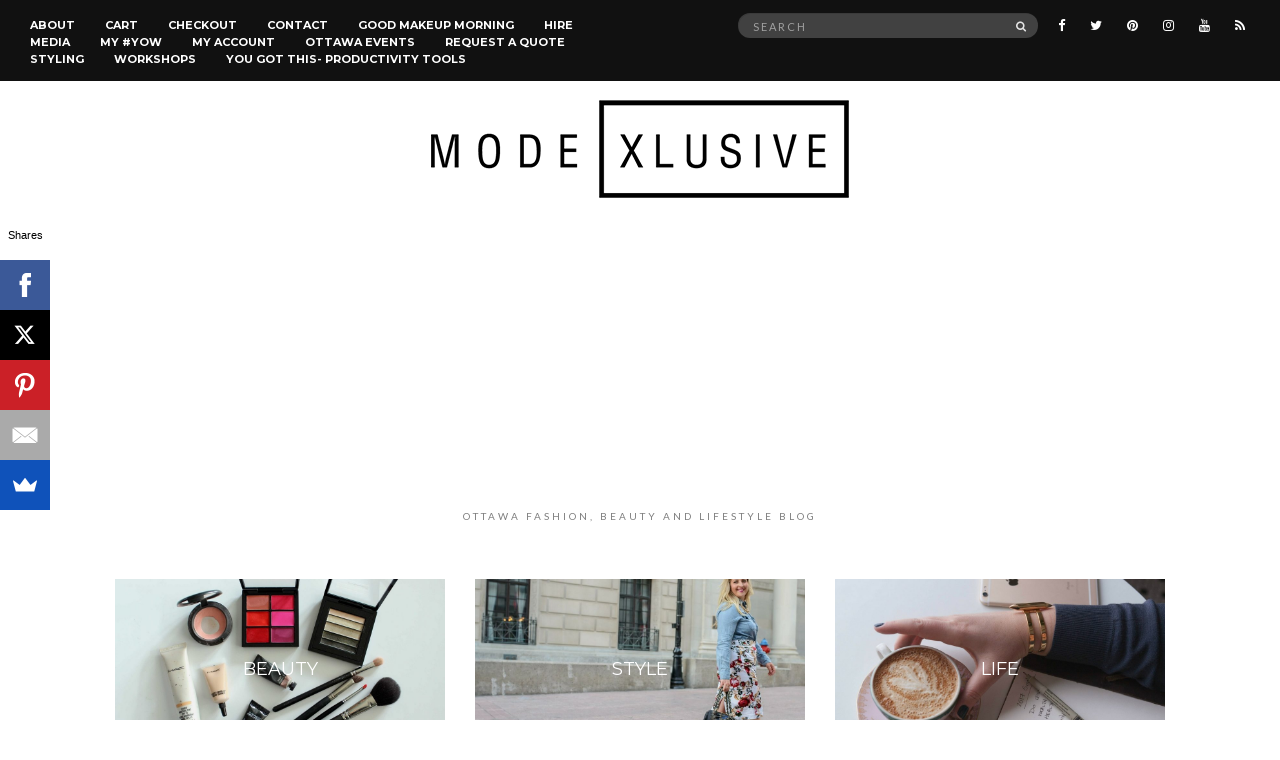

--- FILE ---
content_type: text/html; charset=UTF-8
request_url: https://modexlusive.com/tag/rebecca-minkoff/
body_size: 16267
content:
<!doctype html>
<html lang="en">
<head>
	<meta charset="UTF-8">
	<meta name="viewport" content="width=device-width, initial-scale=1">
	<link rel="pingback" href="https://modexlusive.com/xmlrpc.php">

	
	<!-- Ads managed and served by AdPlugg - AdPlugg WordPress Ad Plugin v1.12.9 - https://www.adplugg.com -->
	<script data-cfasync="false">
		(function(ac) {
			var d = document, s = 'script', id = 'adplugg-adjs';
			var js, fjs = d.getElementsByTagName(s)[0];
			if (d.getElementById(id)) return;
			js = d.createElement(s); js.id = id; js.async = 1;
			js.src = '//www.adplugg.com/apusers/serve/' + ac + '/js/1.1/ad.js';
			fjs.parentNode.insertBefore(js, fjs);
		}('A48219705'));
	</script>
	<!-- / AdPlugg -->

			<meta name='robots' content='index, follow, max-image-preview:large, max-snippet:-1, max-video-preview:-1' />
	<!-- Pixel Cat Facebook Pixel Code -->
	<script>
	!function(f,b,e,v,n,t,s){if(f.fbq)return;n=f.fbq=function(){n.callMethod?
	n.callMethod.apply(n,arguments):n.queue.push(arguments)};if(!f._fbq)f._fbq=n;
	n.push=n;n.loaded=!0;n.version='2.0';n.queue=[];t=b.createElement(e);t.async=!0;
	t.src=v;s=b.getElementsByTagName(e)[0];s.parentNode.insertBefore(t,s)}(window,
	document,'script','https://connect.facebook.net/en_US/fbevents.js' );
	fbq( 'init', '426023981975146' );	</script>
	<!-- DO NOT MODIFY -->
	<!-- End Facebook Pixel Code -->
	
	<!-- This site is optimized with the Yoast SEO plugin v23.0 - https://yoast.com/wordpress/plugins/seo/ -->
	<title>Rebecca Minkoff Archives &#8226; modexlusive</title>
	<link rel="canonical" href="https://modexlusive.com/tag/rebecca-minkoff/" />
	<meta property="og:locale" content="en_US" />
	<meta property="og:type" content="article" />
	<meta property="og:title" content="Rebecca Minkoff Archives &#8226; modexlusive" />
	<meta property="og:url" content="https://modexlusive.com/tag/rebecca-minkoff/" />
	<meta property="og:site_name" content="modexlusive" />
	<meta name="twitter:card" content="summary_large_image" />
	<meta name="twitter:site" content="@TheChantsy" />
	<script type="application/ld+json" class="yoast-schema-graph">{"@context":"https://schema.org","@graph":[{"@type":"CollectionPage","@id":"https://modexlusive.com/tag/rebecca-minkoff/","url":"https://modexlusive.com/tag/rebecca-minkoff/","name":"Rebecca Minkoff Archives &#8226; modexlusive","isPartOf":{"@id":"/#website"},"primaryImageOfPage":{"@id":"https://modexlusive.com/tag/rebecca-minkoff/#primaryimage"},"image":{"@id":"https://modexlusive.com/tag/rebecca-minkoff/#primaryimage"},"thumbnailUrl":"https://modexlusive.com/wp-content/uploads/2016/02/CS5WM.jpg","inLanguage":"en"},{"@type":"ImageObject","inLanguage":"en","@id":"https://modexlusive.com/tag/rebecca-minkoff/#primaryimage","url":"https://modexlusive.com/wp-content/uploads/2016/02/CS5WM.jpg","contentUrl":"https://modexlusive.com/wp-content/uploads/2016/02/CS5WM.jpg","width":900,"height":596},{"@type":"WebSite","@id":"/#website","url":"/","name":"modexlusive","description":"Ottawa Fashion, Beauty and Lifestyle Blog","publisher":{"@id":"/#/schema/person/f0847391d91c37c4b5a37f7d38cb7686"},"potentialAction":[{"@type":"SearchAction","target":{"@type":"EntryPoint","urlTemplate":"/?s={search_term_string}"},"query-input":"required name=search_term_string"}],"inLanguage":"en"},{"@type":["Person","Organization"],"@id":"/#/schema/person/f0847391d91c37c4b5a37f7d38cb7686","name":"Chantsy [modeXLusive.com]","image":{"@type":"ImageObject","inLanguage":"en","@id":"/#/schema/person/image/","url":"https://secure.gravatar.com/avatar/97a079c834304ba2cc26612c6e87ef14?s=96&d=mm&r=g","contentUrl":"https://secure.gravatar.com/avatar/97a079c834304ba2cc26612c6e87ef14?s=96&d=mm&r=g","caption":"Chantsy [modeXLusive.com]"},"logo":{"@id":"/#/schema/person/image/"},"description":"Chantal Sarkisian is a seasoned Marketing and Communications creative with expertise in Business, Digital Strategy, and Social Media. Chantal is passionate about her roles as a curvy style blogger and Instagram lifestyle influencer. She loves sharing personal stories and is proud to be an Ottawa locavore, a beauty expert, a foodie, and an advocate for the empowerment and representation of plus-size women in the fashion industry.","sameAs":["http://www.modeXlusive.com","www.instagram.com/Chantsy","www.youtube.com/TheChantsy"]}]}</script>
	<!-- / Yoast SEO plugin. -->


<link rel="alternate" type="application/rss+xml" title="modexlusive &raquo; Feed" href="https://modexlusive.com/feed/" />
<link rel="alternate" type="application/rss+xml" title="modexlusive &raquo; Comments Feed" href="https://modexlusive.com/comments/feed/" />
<link rel="alternate" type="application/rss+xml" title="modexlusive &raquo; Rebecca Minkoff Tag Feed" href="https://modexlusive.com/tag/rebecca-minkoff/feed/" />
		<!-- This site uses the Google Analytics by MonsterInsights plugin v8.28.0 - Using Analytics tracking - https://www.monsterinsights.com/ -->
		<!-- Note: MonsterInsights is not currently configured on this site. The site owner needs to authenticate with Google Analytics in the MonsterInsights settings panel. -->
					<!-- No tracking code set -->
				<!-- / Google Analytics by MonsterInsights -->
		<script type="text/javascript">
/* <![CDATA[ */
window._wpemojiSettings = {"baseUrl":"https:\/\/s.w.org\/images\/core\/emoji\/15.0.3\/72x72\/","ext":".png","svgUrl":"https:\/\/s.w.org\/images\/core\/emoji\/15.0.3\/svg\/","svgExt":".svg","source":{"concatemoji":"https:\/\/modexlusive.com\/wp-includes\/js\/wp-emoji-release.min.js?ver=6.5.7"}};
/*! This file is auto-generated */
!function(i,n){var o,s,e;function c(e){try{var t={supportTests:e,timestamp:(new Date).valueOf()};sessionStorage.setItem(o,JSON.stringify(t))}catch(e){}}function p(e,t,n){e.clearRect(0,0,e.canvas.width,e.canvas.height),e.fillText(t,0,0);var t=new Uint32Array(e.getImageData(0,0,e.canvas.width,e.canvas.height).data),r=(e.clearRect(0,0,e.canvas.width,e.canvas.height),e.fillText(n,0,0),new Uint32Array(e.getImageData(0,0,e.canvas.width,e.canvas.height).data));return t.every(function(e,t){return e===r[t]})}function u(e,t,n){switch(t){case"flag":return n(e,"\ud83c\udff3\ufe0f\u200d\u26a7\ufe0f","\ud83c\udff3\ufe0f\u200b\u26a7\ufe0f")?!1:!n(e,"\ud83c\uddfa\ud83c\uddf3","\ud83c\uddfa\u200b\ud83c\uddf3")&&!n(e,"\ud83c\udff4\udb40\udc67\udb40\udc62\udb40\udc65\udb40\udc6e\udb40\udc67\udb40\udc7f","\ud83c\udff4\u200b\udb40\udc67\u200b\udb40\udc62\u200b\udb40\udc65\u200b\udb40\udc6e\u200b\udb40\udc67\u200b\udb40\udc7f");case"emoji":return!n(e,"\ud83d\udc26\u200d\u2b1b","\ud83d\udc26\u200b\u2b1b")}return!1}function f(e,t,n){var r="undefined"!=typeof WorkerGlobalScope&&self instanceof WorkerGlobalScope?new OffscreenCanvas(300,150):i.createElement("canvas"),a=r.getContext("2d",{willReadFrequently:!0}),o=(a.textBaseline="top",a.font="600 32px Arial",{});return e.forEach(function(e){o[e]=t(a,e,n)}),o}function t(e){var t=i.createElement("script");t.src=e,t.defer=!0,i.head.appendChild(t)}"undefined"!=typeof Promise&&(o="wpEmojiSettingsSupports",s=["flag","emoji"],n.supports={everything:!0,everythingExceptFlag:!0},e=new Promise(function(e){i.addEventListener("DOMContentLoaded",e,{once:!0})}),new Promise(function(t){var n=function(){try{var e=JSON.parse(sessionStorage.getItem(o));if("object"==typeof e&&"number"==typeof e.timestamp&&(new Date).valueOf()<e.timestamp+604800&&"object"==typeof e.supportTests)return e.supportTests}catch(e){}return null}();if(!n){if("undefined"!=typeof Worker&&"undefined"!=typeof OffscreenCanvas&&"undefined"!=typeof URL&&URL.createObjectURL&&"undefined"!=typeof Blob)try{var e="postMessage("+f.toString()+"("+[JSON.stringify(s),u.toString(),p.toString()].join(",")+"));",r=new Blob([e],{type:"text/javascript"}),a=new Worker(URL.createObjectURL(r),{name:"wpTestEmojiSupports"});return void(a.onmessage=function(e){c(n=e.data),a.terminate(),t(n)})}catch(e){}c(n=f(s,u,p))}t(n)}).then(function(e){for(var t in e)n.supports[t]=e[t],n.supports.everything=n.supports.everything&&n.supports[t],"flag"!==t&&(n.supports.everythingExceptFlag=n.supports.everythingExceptFlag&&n.supports[t]);n.supports.everythingExceptFlag=n.supports.everythingExceptFlag&&!n.supports.flag,n.DOMReady=!1,n.readyCallback=function(){n.DOMReady=!0}}).then(function(){return e}).then(function(){var e;n.supports.everything||(n.readyCallback(),(e=n.source||{}).concatemoji?t(e.concatemoji):e.wpemoji&&e.twemoji&&(t(e.twemoji),t(e.wpemoji)))}))}((window,document),window._wpemojiSettings);
/* ]]> */
</script>
<style id='wp-emoji-styles-inline-css' type='text/css'>

	img.wp-smiley, img.emoji {
		display: inline !important;
		border: none !important;
		box-shadow: none !important;
		height: 1em !important;
		width: 1em !important;
		margin: 0 0.07em !important;
		vertical-align: -0.1em !important;
		background: none !important;
		padding: 0 !important;
	}
</style>
<link rel='stylesheet' id='wp-block-library-css' href='https://modexlusive.com/wp-includes/css/dist/block-library/style.min.css?ver=6.5.7' type='text/css' media='all' />
<style id='qsm-quiz-style-inline-css' type='text/css'>


</style>
<style id='classic-theme-styles-inline-css' type='text/css'>
/*! This file is auto-generated */
.wp-block-button__link{color:#fff;background-color:#32373c;border-radius:9999px;box-shadow:none;text-decoration:none;padding:calc(.667em + 2px) calc(1.333em + 2px);font-size:1.125em}.wp-block-file__button{background:#32373c;color:#fff;text-decoration:none}
</style>
<style id='global-styles-inline-css' type='text/css'>
body{--wp--preset--color--black: #000000;--wp--preset--color--cyan-bluish-gray: #abb8c3;--wp--preset--color--white: #ffffff;--wp--preset--color--pale-pink: #f78da7;--wp--preset--color--vivid-red: #cf2e2e;--wp--preset--color--luminous-vivid-orange: #ff6900;--wp--preset--color--luminous-vivid-amber: #fcb900;--wp--preset--color--light-green-cyan: #7bdcb5;--wp--preset--color--vivid-green-cyan: #00d084;--wp--preset--color--pale-cyan-blue: #8ed1fc;--wp--preset--color--vivid-cyan-blue: #0693e3;--wp--preset--color--vivid-purple: #9b51e0;--wp--preset--gradient--vivid-cyan-blue-to-vivid-purple: linear-gradient(135deg,rgba(6,147,227,1) 0%,rgb(155,81,224) 100%);--wp--preset--gradient--light-green-cyan-to-vivid-green-cyan: linear-gradient(135deg,rgb(122,220,180) 0%,rgb(0,208,130) 100%);--wp--preset--gradient--luminous-vivid-amber-to-luminous-vivid-orange: linear-gradient(135deg,rgba(252,185,0,1) 0%,rgba(255,105,0,1) 100%);--wp--preset--gradient--luminous-vivid-orange-to-vivid-red: linear-gradient(135deg,rgba(255,105,0,1) 0%,rgb(207,46,46) 100%);--wp--preset--gradient--very-light-gray-to-cyan-bluish-gray: linear-gradient(135deg,rgb(238,238,238) 0%,rgb(169,184,195) 100%);--wp--preset--gradient--cool-to-warm-spectrum: linear-gradient(135deg,rgb(74,234,220) 0%,rgb(151,120,209) 20%,rgb(207,42,186) 40%,rgb(238,44,130) 60%,rgb(251,105,98) 80%,rgb(254,248,76) 100%);--wp--preset--gradient--blush-light-purple: linear-gradient(135deg,rgb(255,206,236) 0%,rgb(152,150,240) 100%);--wp--preset--gradient--blush-bordeaux: linear-gradient(135deg,rgb(254,205,165) 0%,rgb(254,45,45) 50%,rgb(107,0,62) 100%);--wp--preset--gradient--luminous-dusk: linear-gradient(135deg,rgb(255,203,112) 0%,rgb(199,81,192) 50%,rgb(65,88,208) 100%);--wp--preset--gradient--pale-ocean: linear-gradient(135deg,rgb(255,245,203) 0%,rgb(182,227,212) 50%,rgb(51,167,181) 100%);--wp--preset--gradient--electric-grass: linear-gradient(135deg,rgb(202,248,128) 0%,rgb(113,206,126) 100%);--wp--preset--gradient--midnight: linear-gradient(135deg,rgb(2,3,129) 0%,rgb(40,116,252) 100%);--wp--preset--font-size--small: 13px;--wp--preset--font-size--medium: 20px;--wp--preset--font-size--large: 36px;--wp--preset--font-size--x-large: 42px;--wp--preset--font-family--inter: "Inter", sans-serif;--wp--preset--font-family--cardo: Cardo;--wp--preset--spacing--20: 0.44rem;--wp--preset--spacing--30: 0.67rem;--wp--preset--spacing--40: 1rem;--wp--preset--spacing--50: 1.5rem;--wp--preset--spacing--60: 2.25rem;--wp--preset--spacing--70: 3.38rem;--wp--preset--spacing--80: 5.06rem;--wp--preset--shadow--natural: 6px 6px 9px rgba(0, 0, 0, 0.2);--wp--preset--shadow--deep: 12px 12px 50px rgba(0, 0, 0, 0.4);--wp--preset--shadow--sharp: 6px 6px 0px rgba(0, 0, 0, 0.2);--wp--preset--shadow--outlined: 6px 6px 0px -3px rgba(255, 255, 255, 1), 6px 6px rgba(0, 0, 0, 1);--wp--preset--shadow--crisp: 6px 6px 0px rgba(0, 0, 0, 1);}:where(.is-layout-flex){gap: 0.5em;}:where(.is-layout-grid){gap: 0.5em;}body .is-layout-flex{display: flex;}body .is-layout-flex{flex-wrap: wrap;align-items: center;}body .is-layout-flex > *{margin: 0;}body .is-layout-grid{display: grid;}body .is-layout-grid > *{margin: 0;}:where(.wp-block-columns.is-layout-flex){gap: 2em;}:where(.wp-block-columns.is-layout-grid){gap: 2em;}:where(.wp-block-post-template.is-layout-flex){gap: 1.25em;}:where(.wp-block-post-template.is-layout-grid){gap: 1.25em;}.has-black-color{color: var(--wp--preset--color--black) !important;}.has-cyan-bluish-gray-color{color: var(--wp--preset--color--cyan-bluish-gray) !important;}.has-white-color{color: var(--wp--preset--color--white) !important;}.has-pale-pink-color{color: var(--wp--preset--color--pale-pink) !important;}.has-vivid-red-color{color: var(--wp--preset--color--vivid-red) !important;}.has-luminous-vivid-orange-color{color: var(--wp--preset--color--luminous-vivid-orange) !important;}.has-luminous-vivid-amber-color{color: var(--wp--preset--color--luminous-vivid-amber) !important;}.has-light-green-cyan-color{color: var(--wp--preset--color--light-green-cyan) !important;}.has-vivid-green-cyan-color{color: var(--wp--preset--color--vivid-green-cyan) !important;}.has-pale-cyan-blue-color{color: var(--wp--preset--color--pale-cyan-blue) !important;}.has-vivid-cyan-blue-color{color: var(--wp--preset--color--vivid-cyan-blue) !important;}.has-vivid-purple-color{color: var(--wp--preset--color--vivid-purple) !important;}.has-black-background-color{background-color: var(--wp--preset--color--black) !important;}.has-cyan-bluish-gray-background-color{background-color: var(--wp--preset--color--cyan-bluish-gray) !important;}.has-white-background-color{background-color: var(--wp--preset--color--white) !important;}.has-pale-pink-background-color{background-color: var(--wp--preset--color--pale-pink) !important;}.has-vivid-red-background-color{background-color: var(--wp--preset--color--vivid-red) !important;}.has-luminous-vivid-orange-background-color{background-color: var(--wp--preset--color--luminous-vivid-orange) !important;}.has-luminous-vivid-amber-background-color{background-color: var(--wp--preset--color--luminous-vivid-amber) !important;}.has-light-green-cyan-background-color{background-color: var(--wp--preset--color--light-green-cyan) !important;}.has-vivid-green-cyan-background-color{background-color: var(--wp--preset--color--vivid-green-cyan) !important;}.has-pale-cyan-blue-background-color{background-color: var(--wp--preset--color--pale-cyan-blue) !important;}.has-vivid-cyan-blue-background-color{background-color: var(--wp--preset--color--vivid-cyan-blue) !important;}.has-vivid-purple-background-color{background-color: var(--wp--preset--color--vivid-purple) !important;}.has-black-border-color{border-color: var(--wp--preset--color--black) !important;}.has-cyan-bluish-gray-border-color{border-color: var(--wp--preset--color--cyan-bluish-gray) !important;}.has-white-border-color{border-color: var(--wp--preset--color--white) !important;}.has-pale-pink-border-color{border-color: var(--wp--preset--color--pale-pink) !important;}.has-vivid-red-border-color{border-color: var(--wp--preset--color--vivid-red) !important;}.has-luminous-vivid-orange-border-color{border-color: var(--wp--preset--color--luminous-vivid-orange) !important;}.has-luminous-vivid-amber-border-color{border-color: var(--wp--preset--color--luminous-vivid-amber) !important;}.has-light-green-cyan-border-color{border-color: var(--wp--preset--color--light-green-cyan) !important;}.has-vivid-green-cyan-border-color{border-color: var(--wp--preset--color--vivid-green-cyan) !important;}.has-pale-cyan-blue-border-color{border-color: var(--wp--preset--color--pale-cyan-blue) !important;}.has-vivid-cyan-blue-border-color{border-color: var(--wp--preset--color--vivid-cyan-blue) !important;}.has-vivid-purple-border-color{border-color: var(--wp--preset--color--vivid-purple) !important;}.has-vivid-cyan-blue-to-vivid-purple-gradient-background{background: var(--wp--preset--gradient--vivid-cyan-blue-to-vivid-purple) !important;}.has-light-green-cyan-to-vivid-green-cyan-gradient-background{background: var(--wp--preset--gradient--light-green-cyan-to-vivid-green-cyan) !important;}.has-luminous-vivid-amber-to-luminous-vivid-orange-gradient-background{background: var(--wp--preset--gradient--luminous-vivid-amber-to-luminous-vivid-orange) !important;}.has-luminous-vivid-orange-to-vivid-red-gradient-background{background: var(--wp--preset--gradient--luminous-vivid-orange-to-vivid-red) !important;}.has-very-light-gray-to-cyan-bluish-gray-gradient-background{background: var(--wp--preset--gradient--very-light-gray-to-cyan-bluish-gray) !important;}.has-cool-to-warm-spectrum-gradient-background{background: var(--wp--preset--gradient--cool-to-warm-spectrum) !important;}.has-blush-light-purple-gradient-background{background: var(--wp--preset--gradient--blush-light-purple) !important;}.has-blush-bordeaux-gradient-background{background: var(--wp--preset--gradient--blush-bordeaux) !important;}.has-luminous-dusk-gradient-background{background: var(--wp--preset--gradient--luminous-dusk) !important;}.has-pale-ocean-gradient-background{background: var(--wp--preset--gradient--pale-ocean) !important;}.has-electric-grass-gradient-background{background: var(--wp--preset--gradient--electric-grass) !important;}.has-midnight-gradient-background{background: var(--wp--preset--gradient--midnight) !important;}.has-small-font-size{font-size: var(--wp--preset--font-size--small) !important;}.has-medium-font-size{font-size: var(--wp--preset--font-size--medium) !important;}.has-large-font-size{font-size: var(--wp--preset--font-size--large) !important;}.has-x-large-font-size{font-size: var(--wp--preset--font-size--x-large) !important;}
.wp-block-navigation a:where(:not(.wp-element-button)){color: inherit;}
:where(.wp-block-post-template.is-layout-flex){gap: 1.25em;}:where(.wp-block-post-template.is-layout-grid){gap: 1.25em;}
:where(.wp-block-columns.is-layout-flex){gap: 2em;}:where(.wp-block-columns.is-layout-grid){gap: 2em;}
.wp-block-pullquote{font-size: 1.5em;line-height: 1.6;}
</style>
<link rel='stylesheet' id='lightbox-css' href='https://modexlusive.com/wp-content/plugins/accesspress-instagram-feed/css/lightbox.css?ver=4.0.6' type='text/css' media='all' />
<link rel='stylesheet' id='owl-theme-css' href='https://modexlusive.com/wp-content/plugins/accesspress-instagram-feed/css/owl.theme.css?ver=4.0.6' type='text/css' media='all' />
<link rel='stylesheet' id='owl-carousel-css' href='https://modexlusive.com/wp-content/plugins/accesspress-instagram-feed/css/owl.carousel.css?ver=4.0.6' type='text/css' media='all' />
<link rel='stylesheet' id='apif-frontend-css-css' href='https://modexlusive.com/wp-content/plugins/accesspress-instagram-feed/css/frontend.css?ver=4.0.6' type='text/css' media='all' />
<link rel='stylesheet' id='apif-font-awesome-css' href='https://modexlusive.com/wp-content/plugins/accesspress-instagram-feed/css/font-awesome.min.css?ver=4.0.6' type='text/css' media='all' />
<link rel='stylesheet' id='apif-gridrotator-css' href='https://modexlusive.com/wp-content/plugins/accesspress-instagram-feed/css/gridrotator.css?ver=4.0.6' type='text/css' media='all' />
<link rel='stylesheet' id='contact-form-7-css' href='https://modexlusive.com/wp-content/plugins/contact-form-7/includes/css/styles.css?ver=5.9.6' type='text/css' media='all' />
<link rel='stylesheet' id='vsel-style-css' href='https://modexlusive.com/wp-content/plugins/very-simple-event-list/css/vsel-style.min.css?ver=6.5.7' type='text/css' media='all' />
<link rel='stylesheet' id='woocommerce-layout-css' href='https://modexlusive.com/wp-content/plugins/woocommerce/assets/css/woocommerce-layout.css?ver=9.1.5' type='text/css' media='all' />
<link rel='stylesheet' id='woocommerce-smallscreen-css' href='https://modexlusive.com/wp-content/plugins/woocommerce/assets/css/woocommerce-smallscreen.css?ver=9.1.5' type='text/css' media='only screen and (max-width: 768px)' />
<link rel='stylesheet' id='woocommerce-general-css' href='https://modexlusive.com/wp-content/plugins/woocommerce/assets/css/woocommerce.css?ver=9.1.5' type='text/css' media='all' />
<style id='woocommerce-inline-inline-css' type='text/css'>
.woocommerce form .form-row .required { visibility: visible; }
</style>
<link rel='stylesheet' id='wc-gateway-ppec-frontend-css' href='https://modexlusive.com/wp-content/plugins/woocommerce-gateway-paypal-express-checkout/assets/css/wc-gateway-ppec-frontend.css?ver=2.1.3' type='text/css' media='all' />
<link rel='stylesheet' id='untoldstories-google-font-css' href='//fonts.googleapis.com/css?family=Montserrat%3A400%2C700%7CLato%3A400%2C400italic%2C700%2C700italic&#038;ver=6.5.7' type='text/css' media='all' />
<link rel='stylesheet' id='untoldstories-base-css' href='https://modexlusive.com/wp-content/themes/untold-stories/css/base.css?ver=1.4' type='text/css' media='all' />
<link rel='stylesheet' id='font-awesome-css' href='https://modexlusive.com/wp-content/themes/untold-stories/css/font-awesome.css?ver=4.6.3' type='text/css' media='all' />
<link rel='stylesheet' id='untoldstories-mmenu-css' href='https://modexlusive.com/wp-content/themes/untold-stories/css/mmenu.css?ver=5.2.0' type='text/css' media='all' />
<link rel='stylesheet' id='untoldstories-magnific-css' href='https://modexlusive.com/wp-content/themes/untold-stories/css/magnific.css?ver=1.0.0' type='text/css' media='all' />
<link rel='stylesheet' id='untoldstories-slick-css' href='https://modexlusive.com/wp-content/themes/untold-stories/css/slick.css?ver=1.5.7' type='text/css' media='all' />
<link rel='stylesheet' id='untoldstories-justifiedGallery-css' href='https://modexlusive.com/wp-content/themes/untold-stories/css/justifiedGallery.min.css?ver=3.6.0' type='text/css' media='all' />
<link rel='stylesheet' id='untoldstories-style-css' href='https://modexlusive.com/wp-content/themes/untold-stories/style.css?ver=1.4' type='text/css' media='all' />
<link rel='stylesheet' id='__EPYT__style-css' href='https://modexlusive.com/wp-content/plugins/youtube-embed-plus/styles/ytprefs.min.css?ver=14.2.1.2' type='text/css' media='all' />
<style id='__EPYT__style-inline-css' type='text/css'>

                .epyt-gallery-thumb {
                        width: 33.333%;
                }
                
</style>
<script type="text/javascript" src="https://modexlusive.com/wp-includes/js/jquery/jquery.min.js?ver=3.7.1" id="jquery-core-js"></script>
<script type="text/javascript" src="https://modexlusive.com/wp-includes/js/jquery/jquery-migrate.min.js?ver=3.4.1" id="jquery-migrate-js"></script>
<script type="text/javascript" src="https://modexlusive.com/wp-content/plugins/accesspress-instagram-feed/js/owl.carousel.js?ver=6.5.7" id="owl-carousel-js-js"></script>
<script type="text/javascript" src="https://modexlusive.com/wp-content/plugins/woocommerce/assets/js/jquery-blockui/jquery.blockUI.min.js?ver=2.7.0-wc.9.1.5" id="jquery-blockui-js" defer="defer" data-wp-strategy="defer"></script>
<script type="text/javascript" id="wc-add-to-cart-js-extra">
/* <![CDATA[ */
var wc_add_to_cart_params = {"ajax_url":"\/wp-admin\/admin-ajax.php","wc_ajax_url":"\/?wc-ajax=%%endpoint%%","i18n_view_cart":"View cart","cart_url":"https:\/\/modexlusive.com\/cart\/","is_cart":"","cart_redirect_after_add":"no"};
/* ]]> */
</script>
<script type="text/javascript" src="https://modexlusive.com/wp-content/plugins/woocommerce/assets/js/frontend/add-to-cart.min.js?ver=9.1.5" id="wc-add-to-cart-js" defer="defer" data-wp-strategy="defer"></script>
<script type="text/javascript" src="https://modexlusive.com/wp-content/plugins/woocommerce/assets/js/js-cookie/js.cookie.min.js?ver=2.1.4-wc.9.1.5" id="js-cookie-js" defer="defer" data-wp-strategy="defer"></script>
<script type="text/javascript" id="woocommerce-js-extra">
/* <![CDATA[ */
var woocommerce_params = {"ajax_url":"\/wp-admin\/admin-ajax.php","wc_ajax_url":"\/?wc-ajax=%%endpoint%%"};
/* ]]> */
</script>
<script type="text/javascript" src="https://modexlusive.com/wp-content/plugins/woocommerce/assets/js/frontend/woocommerce.min.js?ver=9.1.5" id="woocommerce-js" defer="defer" data-wp-strategy="defer"></script>
<script type="text/javascript" src="https://modexlusive.com/wp-content/themes/untold-stories/js/modernizr.js?ver=2.8.3" id="untoldstories-modernizr-js"></script>
<script type="text/javascript" id="__ytprefs__-js-extra">
/* <![CDATA[ */
var _EPYT_ = {"ajaxurl":"https:\/\/modexlusive.com\/wp-admin\/admin-ajax.php","security":"6ad24ea156","gallery_scrolloffset":"20","eppathtoscripts":"https:\/\/modexlusive.com\/wp-content\/plugins\/youtube-embed-plus\/scripts\/","eppath":"https:\/\/modexlusive.com\/wp-content\/plugins\/youtube-embed-plus\/","epresponsiveselector":"[\"iframe.__youtube_prefs_widget__\"]","epdovol":"1","version":"14.2.1.2","evselector":"iframe.__youtube_prefs__[src], iframe[src*=\"youtube.com\/embed\/\"], iframe[src*=\"youtube-nocookie.com\/embed\/\"]","ajax_compat":"","maxres_facade":"eager","ytapi_load":"light","pause_others":"","stopMobileBuffer":"1","facade_mode":"","not_live_on_channel":"","vi_active":"","vi_js_posttypes":[]};
/* ]]> */
</script>
<script type="text/javascript" src="https://modexlusive.com/wp-content/plugins/youtube-embed-plus/scripts/ytprefs.min.js?ver=14.2.1.2" id="__ytprefs__-js"></script>
<link rel="https://api.w.org/" href="https://modexlusive.com/wp-json/" /><link rel="alternate" type="application/json" href="https://modexlusive.com/wp-json/wp/v2/tags/792" /><link rel="EditURI" type="application/rsd+xml" title="RSD" href="https://modexlusive.com/xmlrpc.php?rsd" />
<meta name="generator" content="WordPress 6.5.7" />
<meta name="generator" content="WooCommerce 9.1.5" />
<script type='text/javascript' data-cfasync='false'>var _mmunch = {'front': false, 'page': false, 'post': false, 'category': false, 'author': false, 'search': false, 'attachment': false, 'tag': false};_mmunch['tag'] = true;</script><script data-cfasync="false" src="//a.mailmunch.co/app/v1/site.js" id="mailmunch-script" data-plugin="mc_mm" data-mailmunch-site-id="282962" async></script>		<script type="text/javascript" async defer data-pin-color="red" 
		 data-pin-hover="true" src="https://modexlusive.com/wp-content/plugins/pinterest-pin-it-button-on-image-hover-and-post/js/pinit.js"></script>
		<link rel="apple-touch-icon" sizes="180x180" href="/wp-content/uploads/fbrfg/apple-touch-icon.png?v=QEEByda2Y9">
<link rel="icon" type="image/png" href="/wp-content/uploads/fbrfg/favicon-32x32.png?v=QEEByda2Y9" sizes="32x32">
<link rel="icon" type="image/png" href="/wp-content/uploads/fbrfg/favicon-16x16.png?v=QEEByda2Y9" sizes="16x16">
<link rel="manifest" href="/wp-content/uploads/fbrfg/manifest.json?v=QEEByda2Y9">
<link rel="mask-icon" href="/wp-content/uploads/fbrfg/safari-pinned-tab.svg?v=QEEByda2Y9" color="#5bbad5">
<link rel="shortcut icon" href="/wp-content/uploads/fbrfg/favicon.ico?v=QEEByda2Y9">
<meta name="msapplication-config" content="/wp-content/uploads/fbrfg/browserconfig.xml?v=QEEByda2Y9">
<meta name="theme-color" content="#ffffff">
		<script>
		(function(h,o,t,j,a,r){
			h.hj=h.hj||function(){(h.hj.q=h.hj.q||[]).push(arguments)};
			h._hjSettings={hjid:2143281,hjsv:5};
			a=o.getElementsByTagName('head')[0];
			r=o.createElement('script');r.async=1;
			r.src=t+h._hjSettings.hjid+j+h._hjSettings.hjsv;
			a.appendChild(r);
		})(window,document,'//static.hotjar.com/c/hotjar-','.js?sv=');
		</script>
		<style type="text/css">			.site-logo {
				text-transform: uppercase;
			}
						.entry-content h1,
			.entry-content h2,
			.entry-content h3,
			.entry-content h4,
			.entry-content h5,
			.entry-content h6,
			#site-section h2 {
				text-transform: uppercase;
			}
						.entry-title,
			.slide-title {
				text-transform: uppercase;
			}
						.widget-title,
			.comment-reply-title {
				text-transform: uppercase;
			}
						.nav {
				text-transform: uppercase;
			}
						.btn,
			input[type="button"],
			input[type="submit"],
			input[type="reset"],
			button,
			.comment-reply-link,
			.read-more {
				text-transform: uppercase;
			}
						.entry-meta,
			.entry-tags,
			.entry-sig,
			.comment-metadata,
			.slide-meta {
				text-transform: uppercase;
			}
			</style>	<noscript><style>.woocommerce-product-gallery{ opacity: 1 !important; }</style></noscript>
				<script  type="text/javascript">
				!function(f,b,e,v,n,t,s){if(f.fbq)return;n=f.fbq=function(){n.callMethod?
					n.callMethod.apply(n,arguments):n.queue.push(arguments)};if(!f._fbq)f._fbq=n;
					n.push=n;n.loaded=!0;n.version='2.0';n.queue=[];t=b.createElement(e);t.async=!0;
					t.src=v;s=b.getElementsByTagName(e)[0];s.parentNode.insertBefore(t,s)}(window,
					document,'script','https://connect.facebook.net/en_US/fbevents.js');
			</script>
			<!-- WooCommerce Facebook Integration Begin -->
			<script  type="text/javascript">

				fbq('init', '1471569539616354', {}, {
    "agent": "woocommerce-9.1.5-3.2.5"
});

				fbq( 'track', 'PageView', {
    "source": "woocommerce",
    "version": "9.1.5",
    "pluginVersion": "3.2.5"
} );

				document.addEventListener( 'DOMContentLoaded', function() {
					// Insert placeholder for events injected when a product is added to the cart through AJAX.
					document.body.insertAdjacentHTML( 'beforeend', '<div class=\"wc-facebook-pixel-event-placeholder\"></div>' );
				}, false );

			</script>
			<!-- WooCommerce Facebook Integration End -->
			<!-- Google Tag Manager -->
<script>(function(w,d,s,l,i){w[l]=w[l]||[];w[l].push({'gtm.start':
new Date().getTime(),event:'gtm.js'});var f=d.getElementsByTagName(s)[0],
j=d.createElement(s),dl=l!='dataLayer'?'&l='+l:'';j.async=true;j.src=
'https://www.googletagmanager.com/gtm.js?id='+i+dl;f.parentNode.insertBefore(j,f);
})(window,document,'script','dataLayer','GTM-MVP8J55');</script>
<!-- End Google Tag Manager --><style id='wp-fonts-local' type='text/css'>
@font-face{font-family:Inter;font-style:normal;font-weight:300 900;font-display:fallback;src:url('https://modexlusive.com/wp-content/plugins/woocommerce/assets/fonts/Inter-VariableFont_slnt,wght.woff2') format('woff2');font-stretch:normal;}
@font-face{font-family:Cardo;font-style:normal;font-weight:400;font-display:fallback;src:url('https://modexlusive.com/wp-content/plugins/woocommerce/assets/fonts/cardo_normal_400.woff2') format('woff2');}
</style>
<style id="wpforms-css-vars-root">
				:root {
					--wpforms-field-border-radius: 3px;
--wpforms-field-border-style: solid;
--wpforms-field-border-size: 1px;
--wpforms-field-background-color: #ffffff;
--wpforms-field-border-color: rgba( 0, 0, 0, 0.25 );
--wpforms-field-border-color-spare: rgba( 0, 0, 0, 0.25 );
--wpforms-field-text-color: rgba( 0, 0, 0, 0.7 );
--wpforms-field-menu-color: #ffffff;
--wpforms-label-color: rgba( 0, 0, 0, 0.85 );
--wpforms-label-sublabel-color: rgba( 0, 0, 0, 0.55 );
--wpforms-label-error-color: #d63637;
--wpforms-button-border-radius: 3px;
--wpforms-button-border-style: none;
--wpforms-button-border-size: 1px;
--wpforms-button-background-color: #066aab;
--wpforms-button-border-color: #066aab;
--wpforms-button-text-color: #ffffff;
--wpforms-page-break-color: #066aab;
--wpforms-background-image: none;
--wpforms-background-position: center center;
--wpforms-background-repeat: no-repeat;
--wpforms-background-size: cover;
--wpforms-background-width: 100px;
--wpforms-background-height: 100px;
--wpforms-background-color: rgba( 0, 0, 0, 0 );
--wpforms-background-url: none;
--wpforms-container-padding: 0px;
--wpforms-container-border-style: none;
--wpforms-container-border-width: 1px;
--wpforms-container-border-color: #000000;
--wpforms-container-border-radius: 3px;
--wpforms-field-size-input-height: 43px;
--wpforms-field-size-input-spacing: 15px;
--wpforms-field-size-font-size: 16px;
--wpforms-field-size-line-height: 19px;
--wpforms-field-size-padding-h: 14px;
--wpforms-field-size-checkbox-size: 16px;
--wpforms-field-size-sublabel-spacing: 5px;
--wpforms-field-size-icon-size: 1;
--wpforms-label-size-font-size: 16px;
--wpforms-label-size-line-height: 19px;
--wpforms-label-size-sublabel-font-size: 14px;
--wpforms-label-size-sublabel-line-height: 17px;
--wpforms-button-size-font-size: 17px;
--wpforms-button-size-height: 41px;
--wpforms-button-size-padding-h: 15px;
--wpforms-button-size-margin-top: 10px;
--wpforms-container-shadow-size-box-shadow: none;

				}
			</style></head>
<body class="archive tag tag-rebecca-minkoff tag-792 theme-untold-stories woocommerce-no-js" itemscope="itemscope" itemtype="http://schema.org/WebPage">


	<div class="site-socials">
				<ul class="socials">
			<li><a href="https://www.facebook.com/modexlusive"><i class="fa fa-facebook"></i></a></li><li><a href="https://www.twitter.com/thechantsy"><i class="fa fa-twitter"></i></a></li><li><a href="https://www.pinterest.com/Chantsy"><i class="fa fa-pinterest"></i></a></li><li><a href="https://www.instagram.com/Chantsy"><i class="fa fa-instagram"></i></a></li><li><a href="https://www.youtube.com/TheChantsy"><i class="fa fa-youtube"></i></a></li>							<li><a href="https://modexlusive.com/feed/"><i class="fa fa-rss"></i></a></li>
					</ul>
			</div>

<div id="page">
	<div id="main-wrap">
		<header id="masthead" role="banner" class="site-header" itemscope="itemscope" itemtype="http://schema.org/Organization">
			<div class="site-bar group site-bar-fixed">
				<nav class="nav" role="navigation" itemscope="itemscope" itemtype="http://schema.org/SiteNavigationElement">
					<ul class="navigation">
<li class="page_item page-item-1"><a href="https://modexlusive.com/about-chantsy/">About</a></li>
<li class="page_item page-item-6344"><a href="https://modexlusive.com/cart/">Cart</a></li>
<li class="page_item page-item-6345"><a href="https://modexlusive.com/checkout/">Checkout</a></li>
<li class="page_item page-item-269"><a href="https://modexlusive.com/contact/">Contact</a></li>
<li class="page_item page-item-6291"><a href="https://modexlusive.com/good-makeup-morning/">Good Makeup Morning</a></li>
<li class="page_item page-item-1975"><a href="https://modexlusive.com/hire/">Hire</a></li>
<li class="page_item page-item-676"><a href="https://modexlusive.com/pressmedia/">Media</a></li>
<li class="page_item page-item-2891"><a href="https://modexlusive.com/shop/">MY #YOW</a></li>
<li class="page_item page-item-6346"><a href="https://modexlusive.com/my-account/">My account</a></li>
<li class="page_item page-item-6027"><a href="https://modexlusive.com/ottawa-events/">Ottawa Events</a></li>
<li class="page_item page-item-6209"><a href="https://modexlusive.com/request-a-quote/">Request a quote</a></li>
<li class="page_item page-item-3954"><a href="https://modexlusive.com/styling/">Styling</a></li>
<li class="page_item page-item-5987"><a href="https://modexlusive.com/workshops/">Workshops</a></li>
<li class="page_item page-item-6341"><a href="https://modexlusive.com/productivity-tools/">You Got This- Productivity Tools</a></li>
</ul>

					<a class="mobile-nav-trigger" href="#mobilemenu"><i class="fa fa-navicon"></i> Menu</a>
				</nav>
				<div id="mobilemenu"></div>

				<div class="site-tools">
							<ul class="socials">
			<li><a href="https://www.facebook.com/modexlusive"><i class="fa fa-facebook"></i></a></li><li><a href="https://www.twitter.com/thechantsy"><i class="fa fa-twitter"></i></a></li><li><a href="https://www.pinterest.com/Chantsy"><i class="fa fa-pinterest"></i></a></li><li><a href="https://www.instagram.com/Chantsy"><i class="fa fa-instagram"></i></a></li><li><a href="https://www.youtube.com/TheChantsy"><i class="fa fa-youtube"></i></a></li>							<li><a href="https://modexlusive.com/feed/"><i class="fa fa-rss"></i></a></li>
					</ul>
		
					<form action="https://modexlusive.com/" class="searchform" method="get" role="search">
	<div>
		<label class="screen-reader-text">Search for:</label>
		<input type="text" placeholder="Search" name="s" value="">
		<button class="searchsubmit" type="submit"><i class="fa fa-search"></i><span class="screen-reader-text">Search</span></button>
	</div>
</form>				</div><!-- /site-tools -->
			</div><!-- /site-bar -->

			<div class="site-logo">
				<h1 itemprop="name">
					<a itemprop="url" href="https://modexlusive.com/">
													<img itemprop="logo"
							     src="https://modexlusive.com/wp-content/uploads/2016/02/logo.png"
							     alt="modexlusive"/>
											</a>
				</h1>
				
									<p class="tagline">Ottawa Fashion, Beauty and Lifestyle Blog</p>
							</div><!-- /site-logo -->
			
		</header>

		
		<div class="container">
			<div class="row">
				<div class="col-md-12">

											<div class="widgets-inset">
																					<div class="row">
								<aside id="untoldstories-callout-3" class="col-md-4 widget group widget_untoldstories-callout"><div class="ci-action-box group"><a href="https://modexlusive.com/category/beauty/"><img src="https://modexlusive.com/wp-content/uploads/2017/01/Chantsy-Mode-XLusive-Fashion-Blog-Beauty-1024x550.jpg" alt="" /><h3 class="widget-title">Beauty</h3></a></div></aside><aside id="untoldstories-callout-4" class="col-md-4 widget group widget_untoldstories-callout"><div class="ci-action-box group"><a href="https://modexlusive.com/category/fashion/"><img src="https://modexlusive.com/wp-content/uploads/2017/01/Chantsy-Mode-XLusive-Fashion-Blog-Style-1024x550.jpg" alt="" /><h3 class="widget-title">Style</h3></a></div></aside><aside id="untoldstories-callout-5" class="col-md-4 widget group widget_untoldstories-callout"><div class="ci-action-box group"><a href="https://modexlusive.com/category/life/"><img src="https://modexlusive.com/wp-content/uploads/2017/01/Chantsy-Mode-XLusive-Fashion-Blog-Life-1024x550.jpg" alt="" /><h3 class="widget-title">Life</h3></a></div></aside>							</div>
						</div>
					
					<div id="site-content">


	<div id="site-section">
		<h2>Tag: <span>Rebecca Minkoff</span></h2>
	</div>

<div class="row">
	<div class="col-md-8">
		<main id="content" class="entries-classic" role="main" itemprop="mainContentOfPage" itemscope="itemscope" itemtype="http://schema.org/Blog">

			<div class="row">
				<div class="col-md-12">
					
											

<article id="entry-2818" class="entry  post-2818 post type-post status-publish format-standard has-post-thumbnail hentry category-fashion category-ottawa tag-bandeau tag-blogger tag-canadian-blogger tag-canadian-fashion tag-canadian-fashion-blog tag-canadian-fashion-blogger tag-canadian-winter tag-canadian-winter-fashion tag-consignment tag-fashion-blogger tag-fashion-united tag-gap tag-hm tag-ottawa tag-ottawa-fashion tag-ottawa-fashion-blog tag-ottawa-street-style tag-ottawa-style tag-ottawa-style-blog tag-ottawa-style-blogger tag-rebecca-minkoff tag-rewind-couture tag-street-style tag-vintage tag-winter-fashion tag-winter-jacket tag-winter-street-style tag-winter-style" itemscope="itemscope" itemtype="http://schema.org/BlogPosting" itemprop="blogPost">

	<h2 itemprop="headline" class="entry-title"><a href="https://modexlusive.com/fashion/winter-fashion-street-style-looks-vintage-wool/" rel="bookmark">Winter Fashion Street Style Looks- Vintage wool</a></h2>
			<div class="entry-meta">
			<p class="entry-categories">
				<a href="https://modexlusive.com/category/fashion/" rel="category tag">Fashion</a> <a href="https://modexlusive.com/category/life/ottawa/" rel="category tag">Ottawa</a>			</p>
			<time class="entry-date" itemprop="datePublished" datetime="2016-02-27T14:19:43+00:00">February 27, 2016</time>
		</div>
	
						<div class="entry-featured">
				<a href="https://modexlusive.com/fashion/winter-fashion-street-style-looks-vintage-wool/">
					<img width="690" height="455" src="https://modexlusive.com/wp-content/uploads/2016/02/CS5WM-690x455.jpg" class="attachment-post-thumbnail size-post-thumbnail wp-post-image" alt="" itemprop="image" decoding="async" fetchpriority="high" srcset="https://modexlusive.com/wp-content/uploads/2016/02/CS5WM-690x455.jpg 690w, https://modexlusive.com/wp-content/uploads/2016/02/CS5WM-300x199.jpg 300w, https://modexlusive.com/wp-content/uploads/2016/02/CS5WM-393x260.jpg 393w" sizes="(max-width: 690px) 100vw, 690px" />				</a>
			</div>
			
	<div class="entry-content" itemprop="text">
		<p>Since we are supposed to be getting another snow storm, I thought it would be timely to share the last look from the winter fashion street style session that I did with <a href="http://www.amysymes.com/" target="_blank">Amy Symes</a>. Check out the other two looks from the series <a href="https://modexlusive.com/fashion-talk/winter-fashion-street-style-looks-vintage-fur/" target="_blank">Vintage Fur</a> and <a href="https://modexlusive.com/fashion/winter-fashion-street-style-looks-black-and-grey/" target="_blank">Black and Grey</a>.</p>
<p>This was the first look we shot, not entirely our favourite, but the look is there, non the less. We shot this in the field next to my house. Amy was concerned that the backdrop wasn&#8217;t lively enough. What do you think?</p>
<p>In this photo, I am wearing:</p>
<ul>
<li>Bandeau and black gloves with bow from H&amp;M</li>
<li>Vintage wool coat with fur trim from <a href="http://www.rewindcouture.com" target="_blank">Rewind Couture (Toronto)</a></li>
<li>Grey turtle neck from H&amp;M</li>
<li>Blue jeans from GAP</li>
<li>Rebecca Minkoff purse from <a href="http://www.fashion-united.ca" target="_blank">Fashion United</a></li>
<li>Ugg Boots</li>
</ul>
<p>In this outfit, I felt very warm and comfortable. This is a great casual and easy look for &#8220;mom on the go&#8221;. I get loads of compliments on this jacket too, and most of all I love the detailed buttons. One thing I have to admit is that I ADORE my hair here, this to me is a good hair day. The cold always gives me nice hair. That&#8217;s all 🙂</p>
<p><img decoding="async" class="aligncenter wp-image-2819 size-full" src="https://modexlusive.com/wp-content/uploads/2016/02/CS10.jpg" alt="Ottawa Fashion Blog Curvy Style Blogger Chantal Sarkisian Chantsy Mode Xlusive" width="397" height="600" srcset="https://modexlusive.com/wp-content/uploads/2016/02/CS10.jpg 397w, https://modexlusive.com/wp-content/uploads/2016/02/CS10-199x300.jpg 199w, https://modexlusive.com/wp-content/uploads/2016/02/CS10-172x260.jpg 172w" sizes="(max-width: 397px) 100vw, 397px" /> <img decoding="async" class="aligncenter wp-image-2820 size-full" src="https://modexlusive.com/wp-content/uploads/2016/02/CS9.jpg" alt="Ottawa Fashion Blog Curvy Style Blogger Chantal Sarkisian Chantsy Mode Xlusive" width="397" height="600" srcset="https://modexlusive.com/wp-content/uploads/2016/02/CS9.jpg 397w, https://modexlusive.com/wp-content/uploads/2016/02/CS9-199x300.jpg 199w, https://modexlusive.com/wp-content/uploads/2016/02/CS9-172x260.jpg 172w" sizes="(max-width: 397px) 100vw, 397px" /> <img loading="lazy" decoding="async" class="aligncenter wp-image-2821 size-full" src="https://modexlusive.com/wp-content/uploads/2016/02/CS8.jpg" alt="Ottawa Fashion Blog Curvy Style Blogger Chantal Sarkisian Chantsy Mode Xlusive" width="404" height="600" srcset="https://modexlusive.com/wp-content/uploads/2016/02/CS8.jpg 404w, https://modexlusive.com/wp-content/uploads/2016/02/CS8-202x300.jpg 202w, https://modexlusive.com/wp-content/uploads/2016/02/CS8-175x260.jpg 175w" sizes="(max-width: 404px) 100vw, 404px" /> <img loading="lazy" decoding="async" class="aligncenter wp-image-2822 size-full" src="https://modexlusive.com/wp-content/uploads/2016/02/CS7.jpg" alt="Ottawa Fashion Blog Curvy Style Blogger Chantal Sarkisian Chantsy Mode Xlusive" width="397" height="600" srcset="https://modexlusive.com/wp-content/uploads/2016/02/CS7.jpg 397w, https://modexlusive.com/wp-content/uploads/2016/02/CS7-199x300.jpg 199w, https://modexlusive.com/wp-content/uploads/2016/02/CS7-172x260.jpg 172w" sizes="(max-width: 397px) 100vw, 397px" /> <img loading="lazy" decoding="async" class="aligncenter wp-image-2823 size-full" src="https://modexlusive.com/wp-content/uploads/2016/02/CS6.jpg" alt="Ottawa Fashion Blog Curvy Style Blogger Chantal Sarkisian Chantsy Mode Xlusive" width="397" height="600" srcset="https://modexlusive.com/wp-content/uploads/2016/02/CS6.jpg 397w, https://modexlusive.com/wp-content/uploads/2016/02/CS6-199x300.jpg 199w, https://modexlusive.com/wp-content/uploads/2016/02/CS6-172x260.jpg 172w" sizes="(max-width: 397px) 100vw, 397px" /> <img loading="lazy" decoding="async" class="aligncenter wp-image-2825 size-full" src="https://modexlusive.com/wp-content/uploads/2016/02/CS4.jpg" alt="Ottawa Fashion Blog Curvy Style Blogger Chantal Sarkisian Chantsy Mode Xlusive Winter Street Style" width="397" height="600" srcset="https://modexlusive.com/wp-content/uploads/2016/02/CS4.jpg 397w, https://modexlusive.com/wp-content/uploads/2016/02/CS4-199x300.jpg 199w, https://modexlusive.com/wp-content/uploads/2016/02/CS4-172x260.jpg 172w" sizes="(max-width: 397px) 100vw, 397px" /> <img loading="lazy" decoding="async" class="aligncenter wp-image-2826 size-full" src="https://modexlusive.com/wp-content/uploads/2016/02/CS3.jpg" alt="Ottawa Fashion Blog Curvy Style Blogger Chantal Sarkisian Chantsy Mode Xlusive Winter Street Style" width="397" height="600" srcset="https://modexlusive.com/wp-content/uploads/2016/02/CS3.jpg 397w, https://modexlusive.com/wp-content/uploads/2016/02/CS3-199x300.jpg 199w, https://modexlusive.com/wp-content/uploads/2016/02/CS3-172x260.jpg 172w" sizes="(max-width: 397px) 100vw, 397px" /> <img loading="lazy" decoding="async" class="aligncenter wp-image-2827 size-full" src="https://modexlusive.com/wp-content/uploads/2016/02/CS2.jpg" alt="Ottawa Fashion Blog Curvy Style Blogger Chantal Sarkisian Chantsy Mode Xlusive Winter Street Style" width="397" height="600" srcset="https://modexlusive.com/wp-content/uploads/2016/02/CS2.jpg 397w, https://modexlusive.com/wp-content/uploads/2016/02/CS2-199x300.jpg 199w, https://modexlusive.com/wp-content/uploads/2016/02/CS2-172x260.jpg 172w" sizes="(max-width: 397px) 100vw, 397px" /> <img loading="lazy" decoding="async" class="aligncenter wp-image-2828 size-full" src="https://modexlusive.com/wp-content/uploads/2016/02/CS1.jpg" alt="Ottawa Fashion Blog Curvy Style Blogger Chantal Sarkisian Chantsy Mode Xlusive Winter Street Style" width="397" height="600" srcset="https://modexlusive.com/wp-content/uploads/2016/02/CS1.jpg 397w, https://modexlusive.com/wp-content/uploads/2016/02/CS1-199x300.jpg 199w, https://modexlusive.com/wp-content/uploads/2016/02/CS1-172x260.jpg 172w" sizes="(max-width: 397px) 100vw, 397px" /></p>
<p>&nbsp;</p>
	</div>

	<div class="entry-utils group">
		<a href="https://modexlusive.com/fashion/winter-fashion-street-style-looks-vintage-wool/" class="read-more">Continue Reading</a>

			<ul class="socials">
				<li><a href="https://www.facebook.com/sharer.php?u=https://modexlusive.com/fashion/winter-fashion-street-style-looks-vintage-wool/" class="social-icon"><i class="fa fa-facebook"></i></a></li>
		<li><a href="https://twitter.com/share?url=https://modexlusive.com/fashion/winter-fashion-street-style-looks-vintage-wool/" class="social-icon"><i class="fa fa-twitter"></i></a></li>
		<li><a href="https://plus.google.com/share?url=https://modexlusive.com/fashion/winter-fashion-street-style-looks-vintage-wool/" class="social-icon"><i class="fa fa-google-plus"></i></a></li>
					<li><a href="https://pinterest.com/pin/create/bookmarklet/?url=https://modexlusive.com/fashion/winter-fashion-street-style-looks-vintage-wool/&#038;description=Winter%20Fashion%20Street%20Style%20Looks-%20Vintage%20wool&#038;media=https://modexlusive.com/wp-content/uploads/2016/02/CS5WM.jpg" class="social-icon"><i class="fa fa-pinterest"></i></a></li>
			</ul>
	</div>
</article>

					
									</div>
			</div>

					</main>
	</div>

			<div class="col-md-4">
			<div id="sidebar" role="complementary" itemtype="http://schema.org/WPSideBar" itemscope="itemscope">
	<aside id="untoldstories-about-2" class=" widget group widget_untoldstories-about"><h3 class="widget-title">About Me</h3><div class="widget_about group"><p class="widget_about_avatar"><img src="https://modexlusive.com/wp-content/uploads/2017/04/Ford-Escape-2017-Ford-Canada-Ottawa-Fashion-Blogger-Chantsy-Influencer-28-200x200.jpg" class="img-round" alt="Ottawa designer sunglasses Fashion blog blogger Chantsy Ottawa Influencer" /></p><p>Hey, I’m Chantal Sarkisian, but you can call me Chantsy! I'm the Creative Director, Editor (and Curvy Model!) at Mode XLusive, a staple Ottawa fashion blog.</p>
<p>Welcome to my creative (and sometimes funny!) fashion journal, where I share practical styling tips, beauty secrets, and personal rants with a refreshing body-positive attitude.<br />
Mode XLusive is your destination for smart fashion talk that offers a glimpse into the local Ottawa fashion and culture scene. </p>
<p>The XL in Mode XLusive is not about size; it’s a lifestyle. So, join me on my journey to living large!</p>
				<p class="widget_about_sig">
					Stay Classic &amp; Classy,											<span>XOX Chantsy</span>
									</p>
				</div></aside><aside id="apif_sidewidget-2" class="widget group widget_apif_sidewidget"><h3 class="widget-title">Follow me on Insta!</h3>                    <div class="instagram-header">
                
                                    <div class="apif-profile-follow clearfix">
                        <div class="post">
                                                    </div>
                        <!--                                <div class="followers">
                                                                                            //                                                                    <span>followers</span>
                                                                                </div>-->
                        <!--                                <div class="following">
                                                                                                                    <span>following</span>
                                                                                </div>-->
                        <div class="follow">
                                                            <div class="follow-inner">
                                    <div class="table-outer">
                                        <div class="table-inner">
                                            <a href="https://instagram.com/chantsy" target='_blank' title='Follow chantsy' >follow</a>
                                        </div>
                                    </div>
                                </div>
                                                    </div>
                    </div>
                
                            </div>
                    </aside>        <aside id="custom_html-3" class="widget_text widget group widget_custom_html"><div class="textwidget custom-html-widget"><!-- Begin Mailchimp Signup Form -->
<link href="//cdn-images.mailchimp.com/embedcode/slim-10_7.css" rel="stylesheet" type="text/css">
<style type="text/css">
	#mc_embed_signup{background:#fff; clear:left; font:14px Helvetica,Arial,sans-serif; }
	/* Add your own Mailchimp form style overrides in your site stylesheet or in this style block.
	   We recommend moving this block and the preceding CSS link to the HEAD of your HTML file. */
</style>
<div id="mc_embed_signup">
<form action="https://modeXLusive.us8.list-manage.com/subscribe/post?u=8fde3cc8ab551c397b4c171e2&amp;id=cb3b8f2477" method="post" id="mc-embedded-subscribe-form" name="mc-embedded-subscribe-form" class="validate" target="_blank" novalidate>
    <div id="mc_embed_signup_scroll">
	<label for="mce-EMAIL">Subscribe to my mailing list</label>
	<input type="email" value="" name="EMAIL" class="email" id="mce-EMAIL" placeholder="email address" required>
    <!-- real people should not fill this in and expect good things - do not remove this or risk form bot signups-->
    <div style="position: absolute; left: -5000px;" aria-hidden="true"><input type="text" name="b_8fde3cc8ab551c397b4c171e2_cb3b8f2477" tabindex="-1" value=""></div>
    <div class="clear"><input type="submit" value="Subscribe" name="subscribe" id="mc-embedded-subscribe" class="button"></div>
    </div>
</form>
</div>

<!--End mc_embed_signup--></div></aside><aside id="untoldstories-latest-posts-2" class="widget group widget_untoldstories-latest-posts"><h3 class="widget-title">Latest Posts</h3>				<ul class="widget_posts_list widget_posts_list_alt">
											<li>
							<article class="entry post-9965 post type-post status-publish format-standard has-post-thumbnail hentry category-business category-featured category-food category-life tag-coffee tag-wax-and-wane">
	<div class="entry-meta">
		<time class="entry-date" datetime="2021-01-28T20:13:50+00:00">January 28, 2021</time>
	</div>
	<div class="entry-featured">
		<a href="https://modexlusive.com/business/wax-and-wane-coffee-buy-coffee-beans-online-canada/">
			<img width="690" height="455" src="https://modexlusive.com/wp-content/uploads/2021/01/wax-and-wane-coffee-Chantsy-blogger-Canada-690x455.jpg" class="attachment-post-thumbnail size-post-thumbnail wp-post-image" alt="wax + wane coffee | Buy coffee beans online (Canada)" decoding="async" loading="lazy" />		</a>
	</div>
	<h2 class="entry-title"><a href="https://modexlusive.com/business/wax-and-wane-coffee-buy-coffee-beans-online-canada/" rel="bookmark">wax + wane coffee | Buy coffee beans online (Canada)</a></h2></article>						</li>
											<li>
							<article class="entry post-9958 post type-post status-publish format-standard has-post-thumbnail hentry category-beauty category-video tag-hair-video">
	<div class="entry-meta">
		<time class="entry-date" datetime="2021-01-23T22:38:21+00:00">January 23, 2021</time>
	</div>
	<div class="entry-featured">
		<a href="https://modexlusive.com/video/chroma-id/">
			<img width="690" height="455" src="https://modexlusive.com/wp-content/uploads/2021/01/Toning-hair-at-home-with-Schwarzkopf-Chroma-Id-bonding-color-mask-690x455.png" class="attachment-post-thumbnail size-post-thumbnail wp-post-image" alt="Toning hair at home with Schwarzkopf Chroma Id bonding color mask" decoding="async" loading="lazy" />		</a>
	</div>
	<h2 class="entry-title"><a href="https://modexlusive.com/video/chroma-id/" rel="bookmark">VIDEO: Toning hair at home with Schwarzkopf Chroma Id bonding color mask</a></h2></article>						</li>
											<li>
							<article class="entry post-9942 post type-post status-publish format-standard has-post-thumbnail hentry category-modexlusive tag-canadian-fashion-blogger tag-canadian-winter-fashion tag-rachel-tights tag-winter-fashion">
	<div class="entry-meta">
		<time class="entry-date" datetime="2020-12-07T15:47:10+00:00">December 7, 2020</time>
	</div>
	<div class="entry-featured">
		<a href="https://modexlusive.com/modexlusive/style-tights-for-winter/">
			<img width="690" height="455" src="https://modexlusive.com/wp-content/uploads/2020/12/How-to-style-tights-for-winter-Rachel-tights-review--690x455.jpg" class="attachment-post-thumbnail size-post-thumbnail wp-post-image" alt="" decoding="async" loading="lazy" />		</a>
	</div>
	<h2 class="entry-title"><a href="https://modexlusive.com/modexlusive/style-tights-for-winter/" rel="bookmark">VIDEO: How to style tights for winter | Rachel tights review</a></h2></article>						</li>
											<li>
							<article class="entry post-9886 post type-post status-publish format-standard has-post-thumbnail hentry category-beauty tag-beauty-blog tag-beauty-blogger tag-glossier tag-glossier-hand-cream tag-glossier-promo-code tag-glossier-review tag-product-review">
	<div class="entry-meta">
		<time class="entry-date" datetime="2020-05-13T12:58:52+00:00">May 13, 2020</time>
	</div>
	<div class="entry-featured">
		<a href="https://modexlusive.com/beauty/glossier-hand-cream-review-2/">
			<img width="690" height="455" src="https://modexlusive.com/wp-content/uploads/2020/05/glossier-hand-cream-review-690x455.jpg" class="attachment-post-thumbnail size-post-thumbnail wp-post-image" alt="Glossier hand cream review and promo code" decoding="async" loading="lazy" />		</a>
	</div>
	<h2 class="entry-title"><a href="https://modexlusive.com/beauty/glossier-hand-cream-review-2/" rel="bookmark">Glossier hand cream review  &#038; Promo Code</a></h2></article>						</li>
											<li>
							<article class="entry post-9877 post type-post status-publish format-standard has-post-thumbnail hentry category-beauty category-featured tag-glossier tag-glossier-play">
	<div class="entry-meta">
		<time class="entry-date" datetime="2020-04-14T18:48:13+00:00">April 14, 2020</time>
	</div>
	<div class="entry-featured">
		<a href="https://modexlusive.com/featured/full-face-glossier-skywash-review-pool/">
			<img width="690" height="455" src="https://modexlusive.com/wp-content/uploads/2020/04/IMG_8140-690x455.jpg" class="attachment-post-thumbnail size-post-thumbnail wp-post-image" alt="Full face Glossier &amp; Skywash Review pool | Promo Code" decoding="async" loading="lazy" />		</a>
	</div>
	<h2 class="entry-title"><a href="https://modexlusive.com/featured/full-face-glossier-skywash-review-pool/" rel="bookmark">Full face Glossier &#038; Skywash Review pool</a></h2></article>						</li>
														</ul>
				</aside><aside id="categories-2" class="widget group widget_categories"><h3 class="widget-title">Categories</h3>
			<ul>
					<li class="cat-item cat-item-27"><a href="https://modexlusive.com/category/beauty/">Beauty</a>
</li>
	<li class="cat-item cat-item-760"><a href="https://modexlusive.com/category/business/">Business</a>
</li>
	<li class="cat-item cat-item-31"><a href="https://modexlusive.com/category/life/events/">Events</a>
</li>
	<li class="cat-item cat-item-761"><a href="https://modexlusive.com/category/family/">Family</a>
</li>
	<li class="cat-item cat-item-755"><a href="https://modexlusive.com/category/fashion/">Fashion</a>
</li>
	<li class="cat-item cat-item-32"><a href="https://modexlusive.com/category/fashion-talk/">Fashion Talk</a>
</li>
	<li class="cat-item cat-item-763"><a href="https://modexlusive.com/category/featured/">Featured</a>
</li>
	<li class="cat-item cat-item-758"><a href="https://modexlusive.com/category/life/food/">Food</a>
</li>
	<li class="cat-item cat-item-798"><a href="https://modexlusive.com/category/guest-post/">Guest Post</a>
</li>
	<li class="cat-item cat-item-762"><a href="https://modexlusive.com/category/life/health/">Health</a>
</li>
	<li class="cat-item cat-item-1100"><a href="https://modexlusive.com/category/home/">Home</a>
</li>
	<li class="cat-item cat-item-759"><a href="https://modexlusive.com/category/journal/">Journal</a>
</li>
	<li class="cat-item cat-item-1185"><a href="https://modexlusive.com/category/life/">Life</a>
</li>
	<li class="cat-item cat-item-1"><a href="https://modexlusive.com/category/modexlusive/">Mode Xlusive</a>
</li>
	<li class="cat-item cat-item-756"><a href="https://modexlusive.com/category/life/ottawa/">Ottawa</a>
</li>
	<li class="cat-item cat-item-1482"><a href="https://modexlusive.com/category/shopping/">Shopping</a>
</li>
	<li class="cat-item cat-item-757"><a href="https://modexlusive.com/category/travel/">Travel</a>
</li>
	<li class="cat-item cat-item-1392"><a href="https://modexlusive.com/category/video/">Video</a>
</li>
			</ul>

			</aside><aside id="text-9" class="widget group widget_text"><h3 class="widget-title">ADS</h3>			<div class="textwidget"><div class="adplugg-tag" data-adplugg-zone="blog_side_bar"></div>
<p><a href="//vichy-ca.sjv.io/c/475393/317585/4827"><img loading="lazy" decoding="async" src="https://www.opmpros.com/host/vichy.ca/images/banners/FreeShip_300x250.jpg" alt="" width="300" height="250" border="0" /></a><img loading="lazy" decoding="async" style="position: absolute; visibility: hidden;" src="//vichy-ca.sjv.io/i/475393/317585/4827" width="0" height="0" border="0" /><br />
<script async src="//pagead2.googlesyndication.com/pagead/js/adsbygoogle.js"></script><br />
<!-- www.ModeXlusive.com --><br />
<ins class="adsbygoogle" style="display: block;" data-ad-client="ca-pub-6726925378218481" data-ad-slot="6606679454" data-ad-format="auto"></ins><br />
<script>
(adsbygoogle = window.adsbygoogle || []).push({});
</script></p>
</div>
		</aside><aside id="archives-3" class="widget group widget_archive"><h3 class="widget-title">Archives</h3>
			<ul>
					<li><a href='https://modexlusive.com/2021/01/'>January 2021</a></li>
	<li><a href='https://modexlusive.com/2020/12/'>December 2020</a></li>
	<li><a href='https://modexlusive.com/2020/05/'>May 2020</a></li>
	<li><a href='https://modexlusive.com/2020/04/'>April 2020</a></li>
	<li><a href='https://modexlusive.com/2020/02/'>February 2020</a></li>
	<li><a href='https://modexlusive.com/2020/01/'>January 2020</a></li>
	<li><a href='https://modexlusive.com/2019/12/'>December 2019</a></li>
	<li><a href='https://modexlusive.com/2019/11/'>November 2019</a></li>
	<li><a href='https://modexlusive.com/2019/10/'>October 2019</a></li>
	<li><a href='https://modexlusive.com/2019/03/'>March 2019</a></li>
	<li><a href='https://modexlusive.com/2019/02/'>February 2019</a></li>
	<li><a href='https://modexlusive.com/2019/01/'>January 2019</a></li>
	<li><a href='https://modexlusive.com/2018/12/'>December 2018</a></li>
	<li><a href='https://modexlusive.com/2018/11/'>November 2018</a></li>
	<li><a href='https://modexlusive.com/2018/10/'>October 2018</a></li>
	<li><a href='https://modexlusive.com/2018/09/'>September 2018</a></li>
	<li><a href='https://modexlusive.com/2018/07/'>July 2018</a></li>
	<li><a href='https://modexlusive.com/2018/05/'>May 2018</a></li>
	<li><a href='https://modexlusive.com/2018/04/'>April 2018</a></li>
	<li><a href='https://modexlusive.com/2018/03/'>March 2018</a></li>
	<li><a href='https://modexlusive.com/2018/02/'>February 2018</a></li>
	<li><a href='https://modexlusive.com/2018/01/'>January 2018</a></li>
	<li><a href='https://modexlusive.com/2017/12/'>December 2017</a></li>
	<li><a href='https://modexlusive.com/2017/11/'>November 2017</a></li>
	<li><a href='https://modexlusive.com/2017/10/'>October 2017</a></li>
	<li><a href='https://modexlusive.com/2017/09/'>September 2017</a></li>
	<li><a href='https://modexlusive.com/2017/08/'>August 2017</a></li>
	<li><a href='https://modexlusive.com/2017/07/'>July 2017</a></li>
	<li><a href='https://modexlusive.com/2017/06/'>June 2017</a></li>
	<li><a href='https://modexlusive.com/2017/05/'>May 2017</a></li>
	<li><a href='https://modexlusive.com/2017/04/'>April 2017</a></li>
	<li><a href='https://modexlusive.com/2017/03/'>March 2017</a></li>
	<li><a href='https://modexlusive.com/2017/02/'>February 2017</a></li>
	<li><a href='https://modexlusive.com/2017/01/'>January 2017</a></li>
	<li><a href='https://modexlusive.com/2016/12/'>December 2016</a></li>
	<li><a href='https://modexlusive.com/2016/11/'>November 2016</a></li>
	<li><a href='https://modexlusive.com/2016/10/'>October 2016</a></li>
	<li><a href='https://modexlusive.com/2016/09/'>September 2016</a></li>
	<li><a href='https://modexlusive.com/2016/08/'>August 2016</a></li>
	<li><a href='https://modexlusive.com/2016/07/'>July 2016</a></li>
	<li><a href='https://modexlusive.com/2016/06/'>June 2016</a></li>
	<li><a href='https://modexlusive.com/2016/05/'>May 2016</a></li>
	<li><a href='https://modexlusive.com/2016/04/'>April 2016</a></li>
	<li><a href='https://modexlusive.com/2016/03/'>March 2016</a></li>
	<li><a href='https://modexlusive.com/2016/02/'>February 2016</a></li>
	<li><a href='https://modexlusive.com/2016/01/'>January 2016</a></li>
	<li><a href='https://modexlusive.com/2015/12/'>December 2015</a></li>
	<li><a href='https://modexlusive.com/2015/11/'>November 2015</a></li>
	<li><a href='https://modexlusive.com/2015/10/'>October 2015</a></li>
	<li><a href='https://modexlusive.com/2015/09/'>September 2015</a></li>
	<li><a href='https://modexlusive.com/2015/08/'>August 2015</a></li>
	<li><a href='https://modexlusive.com/2015/07/'>July 2015</a></li>
	<li><a href='https://modexlusive.com/2015/06/'>June 2015</a></li>
	<li><a href='https://modexlusive.com/2015/05/'>May 2015</a></li>
	<li><a href='https://modexlusive.com/2015/04/'>April 2015</a></li>
	<li><a href='https://modexlusive.com/2015/03/'>March 2015</a></li>
	<li><a href='https://modexlusive.com/2015/01/'>January 2015</a></li>
	<li><a href='https://modexlusive.com/2014/12/'>December 2014</a></li>
	<li><a href='https://modexlusive.com/2014/11/'>November 2014</a></li>
	<li><a href='https://modexlusive.com/2014/10/'>October 2014</a></li>
	<li><a href='https://modexlusive.com/2014/04/'>April 2014</a></li>
			</ul>

			</aside><aside id="text-3" class="widget group widget_text"><h3 class="widget-title">GET PAID TO $HOP ONLINE</h3>			<div class="textwidget"><a target="_blank" href="http://www.ebates.ca/referrer?referrerid=9u1%2FPSSiHyk%3D" rel="noopener"><img src="//static.ebates.ca/static/images/refer-a-friend/ebates-button.1.0.1.png" alt="Ebates.ca"></a>

</div>
		</aside></div><!-- /sidebar -->
		</div>
	
</div>

					</div><!-- /site-content -->

				</div><!-- /col-md-12 -->
			</div><!-- /row -->
		</div><!-- /container -->
	</div><!-- /main-wrap -->

	<footer id="footer" class="footer-fixed" role="contentinfo" itemscope="itemscope" itemtype="http://schema.org/WPFooter">

		<div class="site-logo">
			<h4 itemprop="name">
				<a itemprop="url" href="https://modexlusive.com/">
											<img itemprop="logo" src="https://modexlusive.com/wp-content/uploads/2016/02/logo-dark.png" alt="modexlusive" />
									</a>
			</h4>

							<p class="tagline">Ottawa Fashion, Beauty and Lifestyle Blog</p>
					</div><!-- /site-logo -->

		<nav class="nav">
			<ul class="navigation">
<li class="page_item page-item-1"><a href="https://modexlusive.com/about-chantsy/">About</a></li>
<li class="page_item page-item-6344"><a href="https://modexlusive.com/cart/">Cart</a></li>
<li class="page_item page-item-6345"><a href="https://modexlusive.com/checkout/">Checkout</a></li>
<li class="page_item page-item-269"><a href="https://modexlusive.com/contact/">Contact</a></li>
<li class="page_item page-item-6291"><a href="https://modexlusive.com/good-makeup-morning/">Good Makeup Morning</a></li>
<li class="page_item page-item-1975"><a href="https://modexlusive.com/hire/">Hire</a></li>
<li class="page_item page-item-676"><a href="https://modexlusive.com/pressmedia/">Media</a></li>
<li class="page_item page-item-2891"><a href="https://modexlusive.com/shop/">MY #YOW</a></li>
<li class="page_item page-item-6346"><a href="https://modexlusive.com/my-account/">My account</a></li>
<li class="page_item page-item-6027"><a href="https://modexlusive.com/ottawa-events/">Ottawa Events</a></li>
<li class="page_item page-item-6209"><a href="https://modexlusive.com/request-a-quote/">Request a quote</a></li>
<li class="page_item page-item-3954"><a href="https://modexlusive.com/styling/">Styling</a></li>
<li class="page_item page-item-5987"><a href="https://modexlusive.com/workshops/">Workshops</a></li>
<li class="page_item page-item-6341"><a href="https://modexlusive.com/productivity-tools/">You Got This- Productivity Tools</a></li>
</ul>
		</nav><!-- #nav -->

					<div class="site-tools group">
				<form action="https://modexlusive.com/" class="searchform" method="get" role="search">
	<div>
		<label class="screen-reader-text">Search for:</label>
		<input type="text" placeholder="Search" name="s" value="">
		<button class="searchsubmit" type="submit"><i class="fa fa-search"></i><span class="screen-reader-text">Search</span></button>
	</div>
</form>
						<ul class="socials">
			<li><a href="https://www.facebook.com/modexlusive"><i class="fa fa-facebook"></i></a></li><li><a href="https://www.twitter.com/thechantsy"><i class="fa fa-twitter"></i></a></li><li><a href="https://www.pinterest.com/Chantsy"><i class="fa fa-pinterest"></i></a></li><li><a href="https://www.instagram.com/Chantsy"><i class="fa fa-instagram"></i></a></li><li><a href="https://www.youtube.com/TheChantsy"><i class="fa fa-youtube"></i></a></li>							<li><a href="https://modexlusive.com/feed/"><i class="fa fa-rss"></i></a></li>
					</ul>
					</div><!-- /site-tools -->
		
		
								<div class="footer-widget-area" data-auto="1" data-speed="300">
				<aside id="apif_widget-2" class="widget group widget_apif_widget">            <div class='apif-widget-wrapper'>
                    <h1 class="widget-title-insta"><span>Invalid OAuth access token - Cannot parse access token</span></h1> 
            </div>
        </aside>			</div>
			</footer>

</div><!-- #page -->

<script type="text/javascript">
  var _BRConf = { key: 'ccb1d45fb76f7c5a0bf619f979c6cf36' };

  (function(d, t) {
    var s = d.createElement(t); s.type = 'text/javascript'; s.async = true;
    var scheme = (document.location.protocol == 'https:')?'https':'http';
    s.src = scheme+'://n.brandreward.com/js/br.js';
    var r = d.getElementsByTagName(t)[0]; r.parentNode.insertBefore(s, r);
  }(document, 'script'));
</script><!-- Google Tag Manager (noscript) -->
<noscript><iframe src="https://www.googletagmanager.com/ns.html?id=GTM-MVP8J55"
height="0" width="0" style="display:none;visibility:hidden"></iframe></noscript>
<!-- End Google Tag Manager (noscript) --><script async>(function(s,u,m,o,j,v){j=u.createElement(m);v=u.getElementsByTagName(m)[0];j.async=1;j.src=o;j.dataset.sumoSiteId='5d226100dd13b900ed8ae000ab442a002a75d500220c2f00a1082e0089111000';j.dataset.sumoPlatform='wordpress';v.parentNode.insertBefore(j,v)})(window,document,'script','//load.sumome.com/');</script>        <script type="application/javascript">
            const ajaxURL = "https://modexlusive.com/wp-admin/admin-ajax.php";

            function sumo_add_woocommerce_coupon(code) {
                jQuery.post(ajaxURL, {
                    action: 'sumo_add_woocommerce_coupon',
                    code: code,
                    security: '8fddaeb2e7',
                });
            }

            function sumo_remove_woocommerce_coupon(code) {
                jQuery.post(ajaxURL, {
                    action: 'sumo_remove_woocommerce_coupon',
                    code: code,
                });
            }

            function sumo_get_woocommerce_cart_subtotal(callback) {
                jQuery.ajax({
                    method: 'POST',
                    url: ajaxURL,
                    dataType: 'html',
                    data: {
                        action: 'sumo_get_woocommerce_cart_subtotal',
                    },
                    success: function (subtotal) {
                        return callback(null, subtotal);
                    },
                    error: function (err) {
                        return callback(err, 0);
                    }
                });
            }
        </script>
        			<!-- Facebook Pixel Code -->
			<noscript>
				<img
					height="1"
					width="1"
					style="display:none"
					alt="fbpx"
					src="https://www.facebook.com/tr?id=1471569539616354&ev=PageView&noscript=1"
				/>
			</noscript>
			<!-- End Facebook Pixel Code -->
				<script type='text/javascript'>
		(function () {
			var c = document.body.className;
			c = c.replace(/woocommerce-no-js/, 'woocommerce-js');
			document.body.className = c;
		})();
	</script>
	<link rel='stylesheet' id='wc-blocks-style-css' href='https://modexlusive.com/wp-content/plugins/woocommerce/assets/client/blocks/wc-blocks.css?ver=wc-9.1.5' type='text/css' media='all' />
<script type="text/javascript" src="https://modexlusive.com/wp-content/plugins/accesspress-instagram-feed/js/lightbox.js?ver=2.8.1" id="lightbox-js-js"></script>
<script type="text/javascript" src="https://modexlusive.com/wp-content/plugins/accesspress-instagram-feed/js/isotope.pkgd.min.js?ver=3.0.6" id="apif-isotope-pkgd-min-js-js"></script>
<script type="text/javascript" src="https://modexlusive.com/wp-content/plugins/accesspress-instagram-feed/js/modernizr.custom.26633.js?ver=4.0.6" id="apif-modernizr-custom-js"></script>
<script type="text/javascript" src="https://modexlusive.com/wp-content/plugins/accesspress-instagram-feed/js/jquery.gridrotator.js?ver=4.0.6" id="apif-gridrotator-js"></script>
<script type="text/javascript" src="https://modexlusive.com/wp-content/plugins/accesspress-instagram-feed/js/frontend.js?ver=4.0.6" id="apif-frontend-js-js"></script>
<script type="text/javascript" src="https://modexlusive.com/wp-content/plugins/contact-form-7/includes/swv/js/index.js?ver=5.9.6" id="swv-js"></script>
<script type="text/javascript" id="contact-form-7-js-extra">
/* <![CDATA[ */
var wpcf7 = {"api":{"root":"https:\/\/modexlusive.com\/wp-json\/","namespace":"contact-form-7\/v1"}};
/* ]]> */
</script>
<script type="text/javascript" src="https://modexlusive.com/wp-content/plugins/contact-form-7/includes/js/index.js?ver=5.9.6" id="contact-form-7-js"></script>
<script type="text/javascript" src="https://modexlusive.com/wp-content/plugins/pinterest-pin-it-button-on-image-hover-and-post/js/main.js?ver=6.5.7" id="wl-pin-main-js"></script>
<script type="text/javascript" id="wl-pin-main-js-after">
/* <![CDATA[ */
jQuery(document).ready(function(){jQuery(".is-cropped img").each(function(){jQuery(this).attr("style", "min-height: 120px;min-width: 100px;");});jQuery(".avatar").attr("style", "min-width: unset; min-height: unset;");});
/* ]]> */
</script>
<script type="text/javascript" src="https://modexlusive.com/wp-content/plugins/woocommerce/assets/js/sourcebuster/sourcebuster.min.js?ver=9.1.5" id="sourcebuster-js-js"></script>
<script type="text/javascript" id="wc-order-attribution-js-extra">
/* <![CDATA[ */
var wc_order_attribution = {"params":{"lifetime":1.0e-5,"session":30,"base64":false,"ajaxurl":"https:\/\/modexlusive.com\/wp-admin\/admin-ajax.php","prefix":"wc_order_attribution_","allowTracking":true},"fields":{"source_type":"current.typ","referrer":"current_add.rf","utm_campaign":"current.cmp","utm_source":"current.src","utm_medium":"current.mdm","utm_content":"current.cnt","utm_id":"current.id","utm_term":"current.trm","utm_source_platform":"current.plt","utm_creative_format":"current.fmt","utm_marketing_tactic":"current.tct","session_entry":"current_add.ep","session_start_time":"current_add.fd","session_pages":"session.pgs","session_count":"udata.vst","user_agent":"udata.uag"}};
/* ]]> */
</script>
<script type="text/javascript" src="https://modexlusive.com/wp-content/plugins/woocommerce/assets/js/frontend/order-attribution.min.js?ver=9.1.5" id="wc-order-attribution-js"></script>
<script type="text/javascript" id="mailchimp-woocommerce-js-extra">
/* <![CDATA[ */
var mailchimp_public_data = {"site_url":"https:\/\/modexlusive.com","ajax_url":"https:\/\/modexlusive.com\/wp-admin\/admin-ajax.php","disable_carts":"","subscribers_only":"","language":"en","allowed_to_set_cookies":"1"};
/* ]]> */
</script>
<script type="text/javascript" src="https://modexlusive.com/wp-content/plugins/mailchimp-for-woocommerce/public/js/mailchimp-woocommerce-public.min.js?ver=4.1.07" id="mailchimp-woocommerce-js"></script>
<script type="text/javascript" src="https://modexlusive.com/wp-content/themes/untold-stories/js/superfish.js?ver=1.7.5" id="untoldstories-superfish-js"></script>
<script type="text/javascript" src="https://modexlusive.com/wp-content/themes/untold-stories/js/jquery.mmenu.min.all.js?ver=5.2.0" id="untoldstories-mmenu-js"></script>
<script type="text/javascript" src="https://modexlusive.com/wp-content/themes/untold-stories/js/instagramLite.min.js?ver=1.4" id="untoldstories-instagramLite-js"></script>
<script type="text/javascript" src="https://modexlusive.com/wp-content/themes/untold-stories/js/slick.min.js?ver=1.5.7" id="untoldstories-slick-js"></script>
<script type="text/javascript" src="https://modexlusive.com/wp-content/themes/untold-stories/js/jquery.fitvids.js?ver=1.1" id="untoldstories-fitVids-js"></script>
<script type="text/javascript" src="https://modexlusive.com/wp-content/themes/untold-stories/js/jquery.magnific-popup.js?ver=1.0.0" id="untoldstories-magnific-js"></script>
<script type="text/javascript" src="https://modexlusive.com/wp-content/themes/untold-stories/js/masonry.min.js?ver=3.3.2" id="untoldstories-masonry-js"></script>
<script type="text/javascript" src="https://modexlusive.com/wp-content/themes/untold-stories/js/jquery.justifiedGallery.min.js?ver=3.6.0" id="untoldstories-justifiedGallery-js"></script>
<script type="text/javascript" src="https://modexlusive.com/wp-content/themes/untold-stories/js/scripts.js?ver=1.4" id="untoldstories-front-scripts-js"></script>
<script type="text/javascript" src="https://www.google.com/recaptcha/api.js?render=6LdSkOopAAAAANdY5IgAAeNQ2OKDz66ey4hOZSSh&amp;ver=3.0" id="google-recaptcha-js"></script>
<script type="text/javascript" src="https://modexlusive.com/wp-includes/js/dist/vendor/wp-polyfill-inert.min.js?ver=3.1.2" id="wp-polyfill-inert-js"></script>
<script type="text/javascript" src="https://modexlusive.com/wp-includes/js/dist/vendor/regenerator-runtime.min.js?ver=0.14.0" id="regenerator-runtime-js"></script>
<script type="text/javascript" src="https://modexlusive.com/wp-includes/js/dist/vendor/wp-polyfill.min.js?ver=3.15.0" id="wp-polyfill-js"></script>
<script type="text/javascript" id="wpcf7-recaptcha-js-extra">
/* <![CDATA[ */
var wpcf7_recaptcha = {"sitekey":"6LdSkOopAAAAANdY5IgAAeNQ2OKDz66ey4hOZSSh","actions":{"homepage":"homepage","contactform":"contactform"}};
/* ]]> */
</script>
<script type="text/javascript" src="https://modexlusive.com/wp-content/plugins/contact-form-7/modules/recaptcha/index.js?ver=5.9.6" id="wpcf7-recaptcha-js"></script>
<script type="text/javascript" src="https://modexlusive.com/wp-content/plugins/youtube-embed-plus/scripts/fitvids.min.js?ver=14.2.1.2" id="__ytprefsfitvids__-js"></script>
<script type="text/javascript" id="fca_pc_client_js-js-extra">
/* <![CDATA[ */
var fcaPcEvents = [];
var fcaPcPost = {"title":"Winter Fashion Street Style Looks- Vintage wool","type":"post","id":"2818","categories":["Fashion","Ottawa"]};
var fcaPcOptions = {"pixel_types":["Facebook Pixel"],"ajax_url":"https:\/\/modexlusive.com\/wp-admin\/admin-ajax.php","debug":"","edd_currency":"USD","nonce":"a08e213512","utm_support":"","user_parameters":"","edd_enabled":"","edd_delay":"0","woo_enabled":"","woo_delay":"0","video_enabled":""};
/* ]]> */
</script>
<script type="text/javascript" src="https://modexlusive.com/wp-content/plugins/facebook-conversion-pixel/pixel-cat.min.js?ver=3.0.5" id="fca_pc_client_js-js"></script>
<script type="text/javascript" src="https://modexlusive.com/wp-content/plugins/facebook-conversion-pixel/video.js?ver=6.5.7" id="fca_pc_video_js-js"></script>
<script type="text/javascript" id="BestAzonScript-js-extra">
/* <![CDATA[ */
var BestAzon_Configuration = {"Conf_Source":"Wordpress-52"};
/* ]]> */
</script>
<script type="text/javascript" src="https://bestazon.io/script/BestAzonScript.js?ver=6.5.7" id="BestAzonScript-js"></script>
</body>
</html>


--- FILE ---
content_type: text/html; charset=utf-8
request_url: https://www.google.com/recaptcha/api2/anchor?ar=1&k=6LdSkOopAAAAANdY5IgAAeNQ2OKDz66ey4hOZSSh&co=aHR0cHM6Ly9tb2RleGx1c2l2ZS5jb206NDQz&hl=en&v=7gg7H51Q-naNfhmCP3_R47ho&size=invisible&anchor-ms=20000&execute-ms=30000&cb=y2vqiaf1tcax
body_size: 48062
content:
<!DOCTYPE HTML><html dir="ltr" lang="en"><head><meta http-equiv="Content-Type" content="text/html; charset=UTF-8">
<meta http-equiv="X-UA-Compatible" content="IE=edge">
<title>reCAPTCHA</title>
<style type="text/css">
/* cyrillic-ext */
@font-face {
  font-family: 'Roboto';
  font-style: normal;
  font-weight: 400;
  font-stretch: 100%;
  src: url(//fonts.gstatic.com/s/roboto/v48/KFO7CnqEu92Fr1ME7kSn66aGLdTylUAMa3GUBHMdazTgWw.woff2) format('woff2');
  unicode-range: U+0460-052F, U+1C80-1C8A, U+20B4, U+2DE0-2DFF, U+A640-A69F, U+FE2E-FE2F;
}
/* cyrillic */
@font-face {
  font-family: 'Roboto';
  font-style: normal;
  font-weight: 400;
  font-stretch: 100%;
  src: url(//fonts.gstatic.com/s/roboto/v48/KFO7CnqEu92Fr1ME7kSn66aGLdTylUAMa3iUBHMdazTgWw.woff2) format('woff2');
  unicode-range: U+0301, U+0400-045F, U+0490-0491, U+04B0-04B1, U+2116;
}
/* greek-ext */
@font-face {
  font-family: 'Roboto';
  font-style: normal;
  font-weight: 400;
  font-stretch: 100%;
  src: url(//fonts.gstatic.com/s/roboto/v48/KFO7CnqEu92Fr1ME7kSn66aGLdTylUAMa3CUBHMdazTgWw.woff2) format('woff2');
  unicode-range: U+1F00-1FFF;
}
/* greek */
@font-face {
  font-family: 'Roboto';
  font-style: normal;
  font-weight: 400;
  font-stretch: 100%;
  src: url(//fonts.gstatic.com/s/roboto/v48/KFO7CnqEu92Fr1ME7kSn66aGLdTylUAMa3-UBHMdazTgWw.woff2) format('woff2');
  unicode-range: U+0370-0377, U+037A-037F, U+0384-038A, U+038C, U+038E-03A1, U+03A3-03FF;
}
/* math */
@font-face {
  font-family: 'Roboto';
  font-style: normal;
  font-weight: 400;
  font-stretch: 100%;
  src: url(//fonts.gstatic.com/s/roboto/v48/KFO7CnqEu92Fr1ME7kSn66aGLdTylUAMawCUBHMdazTgWw.woff2) format('woff2');
  unicode-range: U+0302-0303, U+0305, U+0307-0308, U+0310, U+0312, U+0315, U+031A, U+0326-0327, U+032C, U+032F-0330, U+0332-0333, U+0338, U+033A, U+0346, U+034D, U+0391-03A1, U+03A3-03A9, U+03B1-03C9, U+03D1, U+03D5-03D6, U+03F0-03F1, U+03F4-03F5, U+2016-2017, U+2034-2038, U+203C, U+2040, U+2043, U+2047, U+2050, U+2057, U+205F, U+2070-2071, U+2074-208E, U+2090-209C, U+20D0-20DC, U+20E1, U+20E5-20EF, U+2100-2112, U+2114-2115, U+2117-2121, U+2123-214F, U+2190, U+2192, U+2194-21AE, U+21B0-21E5, U+21F1-21F2, U+21F4-2211, U+2213-2214, U+2216-22FF, U+2308-230B, U+2310, U+2319, U+231C-2321, U+2336-237A, U+237C, U+2395, U+239B-23B7, U+23D0, U+23DC-23E1, U+2474-2475, U+25AF, U+25B3, U+25B7, U+25BD, U+25C1, U+25CA, U+25CC, U+25FB, U+266D-266F, U+27C0-27FF, U+2900-2AFF, U+2B0E-2B11, U+2B30-2B4C, U+2BFE, U+3030, U+FF5B, U+FF5D, U+1D400-1D7FF, U+1EE00-1EEFF;
}
/* symbols */
@font-face {
  font-family: 'Roboto';
  font-style: normal;
  font-weight: 400;
  font-stretch: 100%;
  src: url(//fonts.gstatic.com/s/roboto/v48/KFO7CnqEu92Fr1ME7kSn66aGLdTylUAMaxKUBHMdazTgWw.woff2) format('woff2');
  unicode-range: U+0001-000C, U+000E-001F, U+007F-009F, U+20DD-20E0, U+20E2-20E4, U+2150-218F, U+2190, U+2192, U+2194-2199, U+21AF, U+21E6-21F0, U+21F3, U+2218-2219, U+2299, U+22C4-22C6, U+2300-243F, U+2440-244A, U+2460-24FF, U+25A0-27BF, U+2800-28FF, U+2921-2922, U+2981, U+29BF, U+29EB, U+2B00-2BFF, U+4DC0-4DFF, U+FFF9-FFFB, U+10140-1018E, U+10190-1019C, U+101A0, U+101D0-101FD, U+102E0-102FB, U+10E60-10E7E, U+1D2C0-1D2D3, U+1D2E0-1D37F, U+1F000-1F0FF, U+1F100-1F1AD, U+1F1E6-1F1FF, U+1F30D-1F30F, U+1F315, U+1F31C, U+1F31E, U+1F320-1F32C, U+1F336, U+1F378, U+1F37D, U+1F382, U+1F393-1F39F, U+1F3A7-1F3A8, U+1F3AC-1F3AF, U+1F3C2, U+1F3C4-1F3C6, U+1F3CA-1F3CE, U+1F3D4-1F3E0, U+1F3ED, U+1F3F1-1F3F3, U+1F3F5-1F3F7, U+1F408, U+1F415, U+1F41F, U+1F426, U+1F43F, U+1F441-1F442, U+1F444, U+1F446-1F449, U+1F44C-1F44E, U+1F453, U+1F46A, U+1F47D, U+1F4A3, U+1F4B0, U+1F4B3, U+1F4B9, U+1F4BB, U+1F4BF, U+1F4C8-1F4CB, U+1F4D6, U+1F4DA, U+1F4DF, U+1F4E3-1F4E6, U+1F4EA-1F4ED, U+1F4F7, U+1F4F9-1F4FB, U+1F4FD-1F4FE, U+1F503, U+1F507-1F50B, U+1F50D, U+1F512-1F513, U+1F53E-1F54A, U+1F54F-1F5FA, U+1F610, U+1F650-1F67F, U+1F687, U+1F68D, U+1F691, U+1F694, U+1F698, U+1F6AD, U+1F6B2, U+1F6B9-1F6BA, U+1F6BC, U+1F6C6-1F6CF, U+1F6D3-1F6D7, U+1F6E0-1F6EA, U+1F6F0-1F6F3, U+1F6F7-1F6FC, U+1F700-1F7FF, U+1F800-1F80B, U+1F810-1F847, U+1F850-1F859, U+1F860-1F887, U+1F890-1F8AD, U+1F8B0-1F8BB, U+1F8C0-1F8C1, U+1F900-1F90B, U+1F93B, U+1F946, U+1F984, U+1F996, U+1F9E9, U+1FA00-1FA6F, U+1FA70-1FA7C, U+1FA80-1FA89, U+1FA8F-1FAC6, U+1FACE-1FADC, U+1FADF-1FAE9, U+1FAF0-1FAF8, U+1FB00-1FBFF;
}
/* vietnamese */
@font-face {
  font-family: 'Roboto';
  font-style: normal;
  font-weight: 400;
  font-stretch: 100%;
  src: url(//fonts.gstatic.com/s/roboto/v48/KFO7CnqEu92Fr1ME7kSn66aGLdTylUAMa3OUBHMdazTgWw.woff2) format('woff2');
  unicode-range: U+0102-0103, U+0110-0111, U+0128-0129, U+0168-0169, U+01A0-01A1, U+01AF-01B0, U+0300-0301, U+0303-0304, U+0308-0309, U+0323, U+0329, U+1EA0-1EF9, U+20AB;
}
/* latin-ext */
@font-face {
  font-family: 'Roboto';
  font-style: normal;
  font-weight: 400;
  font-stretch: 100%;
  src: url(//fonts.gstatic.com/s/roboto/v48/KFO7CnqEu92Fr1ME7kSn66aGLdTylUAMa3KUBHMdazTgWw.woff2) format('woff2');
  unicode-range: U+0100-02BA, U+02BD-02C5, U+02C7-02CC, U+02CE-02D7, U+02DD-02FF, U+0304, U+0308, U+0329, U+1D00-1DBF, U+1E00-1E9F, U+1EF2-1EFF, U+2020, U+20A0-20AB, U+20AD-20C0, U+2113, U+2C60-2C7F, U+A720-A7FF;
}
/* latin */
@font-face {
  font-family: 'Roboto';
  font-style: normal;
  font-weight: 400;
  font-stretch: 100%;
  src: url(//fonts.gstatic.com/s/roboto/v48/KFO7CnqEu92Fr1ME7kSn66aGLdTylUAMa3yUBHMdazQ.woff2) format('woff2');
  unicode-range: U+0000-00FF, U+0131, U+0152-0153, U+02BB-02BC, U+02C6, U+02DA, U+02DC, U+0304, U+0308, U+0329, U+2000-206F, U+20AC, U+2122, U+2191, U+2193, U+2212, U+2215, U+FEFF, U+FFFD;
}
/* cyrillic-ext */
@font-face {
  font-family: 'Roboto';
  font-style: normal;
  font-weight: 500;
  font-stretch: 100%;
  src: url(//fonts.gstatic.com/s/roboto/v48/KFO7CnqEu92Fr1ME7kSn66aGLdTylUAMa3GUBHMdazTgWw.woff2) format('woff2');
  unicode-range: U+0460-052F, U+1C80-1C8A, U+20B4, U+2DE0-2DFF, U+A640-A69F, U+FE2E-FE2F;
}
/* cyrillic */
@font-face {
  font-family: 'Roboto';
  font-style: normal;
  font-weight: 500;
  font-stretch: 100%;
  src: url(//fonts.gstatic.com/s/roboto/v48/KFO7CnqEu92Fr1ME7kSn66aGLdTylUAMa3iUBHMdazTgWw.woff2) format('woff2');
  unicode-range: U+0301, U+0400-045F, U+0490-0491, U+04B0-04B1, U+2116;
}
/* greek-ext */
@font-face {
  font-family: 'Roboto';
  font-style: normal;
  font-weight: 500;
  font-stretch: 100%;
  src: url(//fonts.gstatic.com/s/roboto/v48/KFO7CnqEu92Fr1ME7kSn66aGLdTylUAMa3CUBHMdazTgWw.woff2) format('woff2');
  unicode-range: U+1F00-1FFF;
}
/* greek */
@font-face {
  font-family: 'Roboto';
  font-style: normal;
  font-weight: 500;
  font-stretch: 100%;
  src: url(//fonts.gstatic.com/s/roboto/v48/KFO7CnqEu92Fr1ME7kSn66aGLdTylUAMa3-UBHMdazTgWw.woff2) format('woff2');
  unicode-range: U+0370-0377, U+037A-037F, U+0384-038A, U+038C, U+038E-03A1, U+03A3-03FF;
}
/* math */
@font-face {
  font-family: 'Roboto';
  font-style: normal;
  font-weight: 500;
  font-stretch: 100%;
  src: url(//fonts.gstatic.com/s/roboto/v48/KFO7CnqEu92Fr1ME7kSn66aGLdTylUAMawCUBHMdazTgWw.woff2) format('woff2');
  unicode-range: U+0302-0303, U+0305, U+0307-0308, U+0310, U+0312, U+0315, U+031A, U+0326-0327, U+032C, U+032F-0330, U+0332-0333, U+0338, U+033A, U+0346, U+034D, U+0391-03A1, U+03A3-03A9, U+03B1-03C9, U+03D1, U+03D5-03D6, U+03F0-03F1, U+03F4-03F5, U+2016-2017, U+2034-2038, U+203C, U+2040, U+2043, U+2047, U+2050, U+2057, U+205F, U+2070-2071, U+2074-208E, U+2090-209C, U+20D0-20DC, U+20E1, U+20E5-20EF, U+2100-2112, U+2114-2115, U+2117-2121, U+2123-214F, U+2190, U+2192, U+2194-21AE, U+21B0-21E5, U+21F1-21F2, U+21F4-2211, U+2213-2214, U+2216-22FF, U+2308-230B, U+2310, U+2319, U+231C-2321, U+2336-237A, U+237C, U+2395, U+239B-23B7, U+23D0, U+23DC-23E1, U+2474-2475, U+25AF, U+25B3, U+25B7, U+25BD, U+25C1, U+25CA, U+25CC, U+25FB, U+266D-266F, U+27C0-27FF, U+2900-2AFF, U+2B0E-2B11, U+2B30-2B4C, U+2BFE, U+3030, U+FF5B, U+FF5D, U+1D400-1D7FF, U+1EE00-1EEFF;
}
/* symbols */
@font-face {
  font-family: 'Roboto';
  font-style: normal;
  font-weight: 500;
  font-stretch: 100%;
  src: url(//fonts.gstatic.com/s/roboto/v48/KFO7CnqEu92Fr1ME7kSn66aGLdTylUAMaxKUBHMdazTgWw.woff2) format('woff2');
  unicode-range: U+0001-000C, U+000E-001F, U+007F-009F, U+20DD-20E0, U+20E2-20E4, U+2150-218F, U+2190, U+2192, U+2194-2199, U+21AF, U+21E6-21F0, U+21F3, U+2218-2219, U+2299, U+22C4-22C6, U+2300-243F, U+2440-244A, U+2460-24FF, U+25A0-27BF, U+2800-28FF, U+2921-2922, U+2981, U+29BF, U+29EB, U+2B00-2BFF, U+4DC0-4DFF, U+FFF9-FFFB, U+10140-1018E, U+10190-1019C, U+101A0, U+101D0-101FD, U+102E0-102FB, U+10E60-10E7E, U+1D2C0-1D2D3, U+1D2E0-1D37F, U+1F000-1F0FF, U+1F100-1F1AD, U+1F1E6-1F1FF, U+1F30D-1F30F, U+1F315, U+1F31C, U+1F31E, U+1F320-1F32C, U+1F336, U+1F378, U+1F37D, U+1F382, U+1F393-1F39F, U+1F3A7-1F3A8, U+1F3AC-1F3AF, U+1F3C2, U+1F3C4-1F3C6, U+1F3CA-1F3CE, U+1F3D4-1F3E0, U+1F3ED, U+1F3F1-1F3F3, U+1F3F5-1F3F7, U+1F408, U+1F415, U+1F41F, U+1F426, U+1F43F, U+1F441-1F442, U+1F444, U+1F446-1F449, U+1F44C-1F44E, U+1F453, U+1F46A, U+1F47D, U+1F4A3, U+1F4B0, U+1F4B3, U+1F4B9, U+1F4BB, U+1F4BF, U+1F4C8-1F4CB, U+1F4D6, U+1F4DA, U+1F4DF, U+1F4E3-1F4E6, U+1F4EA-1F4ED, U+1F4F7, U+1F4F9-1F4FB, U+1F4FD-1F4FE, U+1F503, U+1F507-1F50B, U+1F50D, U+1F512-1F513, U+1F53E-1F54A, U+1F54F-1F5FA, U+1F610, U+1F650-1F67F, U+1F687, U+1F68D, U+1F691, U+1F694, U+1F698, U+1F6AD, U+1F6B2, U+1F6B9-1F6BA, U+1F6BC, U+1F6C6-1F6CF, U+1F6D3-1F6D7, U+1F6E0-1F6EA, U+1F6F0-1F6F3, U+1F6F7-1F6FC, U+1F700-1F7FF, U+1F800-1F80B, U+1F810-1F847, U+1F850-1F859, U+1F860-1F887, U+1F890-1F8AD, U+1F8B0-1F8BB, U+1F8C0-1F8C1, U+1F900-1F90B, U+1F93B, U+1F946, U+1F984, U+1F996, U+1F9E9, U+1FA00-1FA6F, U+1FA70-1FA7C, U+1FA80-1FA89, U+1FA8F-1FAC6, U+1FACE-1FADC, U+1FADF-1FAE9, U+1FAF0-1FAF8, U+1FB00-1FBFF;
}
/* vietnamese */
@font-face {
  font-family: 'Roboto';
  font-style: normal;
  font-weight: 500;
  font-stretch: 100%;
  src: url(//fonts.gstatic.com/s/roboto/v48/KFO7CnqEu92Fr1ME7kSn66aGLdTylUAMa3OUBHMdazTgWw.woff2) format('woff2');
  unicode-range: U+0102-0103, U+0110-0111, U+0128-0129, U+0168-0169, U+01A0-01A1, U+01AF-01B0, U+0300-0301, U+0303-0304, U+0308-0309, U+0323, U+0329, U+1EA0-1EF9, U+20AB;
}
/* latin-ext */
@font-face {
  font-family: 'Roboto';
  font-style: normal;
  font-weight: 500;
  font-stretch: 100%;
  src: url(//fonts.gstatic.com/s/roboto/v48/KFO7CnqEu92Fr1ME7kSn66aGLdTylUAMa3KUBHMdazTgWw.woff2) format('woff2');
  unicode-range: U+0100-02BA, U+02BD-02C5, U+02C7-02CC, U+02CE-02D7, U+02DD-02FF, U+0304, U+0308, U+0329, U+1D00-1DBF, U+1E00-1E9F, U+1EF2-1EFF, U+2020, U+20A0-20AB, U+20AD-20C0, U+2113, U+2C60-2C7F, U+A720-A7FF;
}
/* latin */
@font-face {
  font-family: 'Roboto';
  font-style: normal;
  font-weight: 500;
  font-stretch: 100%;
  src: url(//fonts.gstatic.com/s/roboto/v48/KFO7CnqEu92Fr1ME7kSn66aGLdTylUAMa3yUBHMdazQ.woff2) format('woff2');
  unicode-range: U+0000-00FF, U+0131, U+0152-0153, U+02BB-02BC, U+02C6, U+02DA, U+02DC, U+0304, U+0308, U+0329, U+2000-206F, U+20AC, U+2122, U+2191, U+2193, U+2212, U+2215, U+FEFF, U+FFFD;
}
/* cyrillic-ext */
@font-face {
  font-family: 'Roboto';
  font-style: normal;
  font-weight: 900;
  font-stretch: 100%;
  src: url(//fonts.gstatic.com/s/roboto/v48/KFO7CnqEu92Fr1ME7kSn66aGLdTylUAMa3GUBHMdazTgWw.woff2) format('woff2');
  unicode-range: U+0460-052F, U+1C80-1C8A, U+20B4, U+2DE0-2DFF, U+A640-A69F, U+FE2E-FE2F;
}
/* cyrillic */
@font-face {
  font-family: 'Roboto';
  font-style: normal;
  font-weight: 900;
  font-stretch: 100%;
  src: url(//fonts.gstatic.com/s/roboto/v48/KFO7CnqEu92Fr1ME7kSn66aGLdTylUAMa3iUBHMdazTgWw.woff2) format('woff2');
  unicode-range: U+0301, U+0400-045F, U+0490-0491, U+04B0-04B1, U+2116;
}
/* greek-ext */
@font-face {
  font-family: 'Roboto';
  font-style: normal;
  font-weight: 900;
  font-stretch: 100%;
  src: url(//fonts.gstatic.com/s/roboto/v48/KFO7CnqEu92Fr1ME7kSn66aGLdTylUAMa3CUBHMdazTgWw.woff2) format('woff2');
  unicode-range: U+1F00-1FFF;
}
/* greek */
@font-face {
  font-family: 'Roboto';
  font-style: normal;
  font-weight: 900;
  font-stretch: 100%;
  src: url(//fonts.gstatic.com/s/roboto/v48/KFO7CnqEu92Fr1ME7kSn66aGLdTylUAMa3-UBHMdazTgWw.woff2) format('woff2');
  unicode-range: U+0370-0377, U+037A-037F, U+0384-038A, U+038C, U+038E-03A1, U+03A3-03FF;
}
/* math */
@font-face {
  font-family: 'Roboto';
  font-style: normal;
  font-weight: 900;
  font-stretch: 100%;
  src: url(//fonts.gstatic.com/s/roboto/v48/KFO7CnqEu92Fr1ME7kSn66aGLdTylUAMawCUBHMdazTgWw.woff2) format('woff2');
  unicode-range: U+0302-0303, U+0305, U+0307-0308, U+0310, U+0312, U+0315, U+031A, U+0326-0327, U+032C, U+032F-0330, U+0332-0333, U+0338, U+033A, U+0346, U+034D, U+0391-03A1, U+03A3-03A9, U+03B1-03C9, U+03D1, U+03D5-03D6, U+03F0-03F1, U+03F4-03F5, U+2016-2017, U+2034-2038, U+203C, U+2040, U+2043, U+2047, U+2050, U+2057, U+205F, U+2070-2071, U+2074-208E, U+2090-209C, U+20D0-20DC, U+20E1, U+20E5-20EF, U+2100-2112, U+2114-2115, U+2117-2121, U+2123-214F, U+2190, U+2192, U+2194-21AE, U+21B0-21E5, U+21F1-21F2, U+21F4-2211, U+2213-2214, U+2216-22FF, U+2308-230B, U+2310, U+2319, U+231C-2321, U+2336-237A, U+237C, U+2395, U+239B-23B7, U+23D0, U+23DC-23E1, U+2474-2475, U+25AF, U+25B3, U+25B7, U+25BD, U+25C1, U+25CA, U+25CC, U+25FB, U+266D-266F, U+27C0-27FF, U+2900-2AFF, U+2B0E-2B11, U+2B30-2B4C, U+2BFE, U+3030, U+FF5B, U+FF5D, U+1D400-1D7FF, U+1EE00-1EEFF;
}
/* symbols */
@font-face {
  font-family: 'Roboto';
  font-style: normal;
  font-weight: 900;
  font-stretch: 100%;
  src: url(//fonts.gstatic.com/s/roboto/v48/KFO7CnqEu92Fr1ME7kSn66aGLdTylUAMaxKUBHMdazTgWw.woff2) format('woff2');
  unicode-range: U+0001-000C, U+000E-001F, U+007F-009F, U+20DD-20E0, U+20E2-20E4, U+2150-218F, U+2190, U+2192, U+2194-2199, U+21AF, U+21E6-21F0, U+21F3, U+2218-2219, U+2299, U+22C4-22C6, U+2300-243F, U+2440-244A, U+2460-24FF, U+25A0-27BF, U+2800-28FF, U+2921-2922, U+2981, U+29BF, U+29EB, U+2B00-2BFF, U+4DC0-4DFF, U+FFF9-FFFB, U+10140-1018E, U+10190-1019C, U+101A0, U+101D0-101FD, U+102E0-102FB, U+10E60-10E7E, U+1D2C0-1D2D3, U+1D2E0-1D37F, U+1F000-1F0FF, U+1F100-1F1AD, U+1F1E6-1F1FF, U+1F30D-1F30F, U+1F315, U+1F31C, U+1F31E, U+1F320-1F32C, U+1F336, U+1F378, U+1F37D, U+1F382, U+1F393-1F39F, U+1F3A7-1F3A8, U+1F3AC-1F3AF, U+1F3C2, U+1F3C4-1F3C6, U+1F3CA-1F3CE, U+1F3D4-1F3E0, U+1F3ED, U+1F3F1-1F3F3, U+1F3F5-1F3F7, U+1F408, U+1F415, U+1F41F, U+1F426, U+1F43F, U+1F441-1F442, U+1F444, U+1F446-1F449, U+1F44C-1F44E, U+1F453, U+1F46A, U+1F47D, U+1F4A3, U+1F4B0, U+1F4B3, U+1F4B9, U+1F4BB, U+1F4BF, U+1F4C8-1F4CB, U+1F4D6, U+1F4DA, U+1F4DF, U+1F4E3-1F4E6, U+1F4EA-1F4ED, U+1F4F7, U+1F4F9-1F4FB, U+1F4FD-1F4FE, U+1F503, U+1F507-1F50B, U+1F50D, U+1F512-1F513, U+1F53E-1F54A, U+1F54F-1F5FA, U+1F610, U+1F650-1F67F, U+1F687, U+1F68D, U+1F691, U+1F694, U+1F698, U+1F6AD, U+1F6B2, U+1F6B9-1F6BA, U+1F6BC, U+1F6C6-1F6CF, U+1F6D3-1F6D7, U+1F6E0-1F6EA, U+1F6F0-1F6F3, U+1F6F7-1F6FC, U+1F700-1F7FF, U+1F800-1F80B, U+1F810-1F847, U+1F850-1F859, U+1F860-1F887, U+1F890-1F8AD, U+1F8B0-1F8BB, U+1F8C0-1F8C1, U+1F900-1F90B, U+1F93B, U+1F946, U+1F984, U+1F996, U+1F9E9, U+1FA00-1FA6F, U+1FA70-1FA7C, U+1FA80-1FA89, U+1FA8F-1FAC6, U+1FACE-1FADC, U+1FADF-1FAE9, U+1FAF0-1FAF8, U+1FB00-1FBFF;
}
/* vietnamese */
@font-face {
  font-family: 'Roboto';
  font-style: normal;
  font-weight: 900;
  font-stretch: 100%;
  src: url(//fonts.gstatic.com/s/roboto/v48/KFO7CnqEu92Fr1ME7kSn66aGLdTylUAMa3OUBHMdazTgWw.woff2) format('woff2');
  unicode-range: U+0102-0103, U+0110-0111, U+0128-0129, U+0168-0169, U+01A0-01A1, U+01AF-01B0, U+0300-0301, U+0303-0304, U+0308-0309, U+0323, U+0329, U+1EA0-1EF9, U+20AB;
}
/* latin-ext */
@font-face {
  font-family: 'Roboto';
  font-style: normal;
  font-weight: 900;
  font-stretch: 100%;
  src: url(//fonts.gstatic.com/s/roboto/v48/KFO7CnqEu92Fr1ME7kSn66aGLdTylUAMa3KUBHMdazTgWw.woff2) format('woff2');
  unicode-range: U+0100-02BA, U+02BD-02C5, U+02C7-02CC, U+02CE-02D7, U+02DD-02FF, U+0304, U+0308, U+0329, U+1D00-1DBF, U+1E00-1E9F, U+1EF2-1EFF, U+2020, U+20A0-20AB, U+20AD-20C0, U+2113, U+2C60-2C7F, U+A720-A7FF;
}
/* latin */
@font-face {
  font-family: 'Roboto';
  font-style: normal;
  font-weight: 900;
  font-stretch: 100%;
  src: url(//fonts.gstatic.com/s/roboto/v48/KFO7CnqEu92Fr1ME7kSn66aGLdTylUAMa3yUBHMdazQ.woff2) format('woff2');
  unicode-range: U+0000-00FF, U+0131, U+0152-0153, U+02BB-02BC, U+02C6, U+02DA, U+02DC, U+0304, U+0308, U+0329, U+2000-206F, U+20AC, U+2122, U+2191, U+2193, U+2212, U+2215, U+FEFF, U+FFFD;
}

</style>
<link rel="stylesheet" type="text/css" href="https://www.gstatic.com/recaptcha/releases/7gg7H51Q-naNfhmCP3_R47ho/styles__ltr.css">
<script nonce="cdZmjspoGet9saROlpnFPQ" type="text/javascript">window['__recaptcha_api'] = 'https://www.google.com/recaptcha/api2/';</script>
<script type="text/javascript" src="https://www.gstatic.com/recaptcha/releases/7gg7H51Q-naNfhmCP3_R47ho/recaptcha__en.js" nonce="cdZmjspoGet9saROlpnFPQ">
      
    </script></head>
<body><div id="rc-anchor-alert" class="rc-anchor-alert"></div>
<input type="hidden" id="recaptcha-token" value="[base64]">
<script type="text/javascript" nonce="cdZmjspoGet9saROlpnFPQ">
      recaptcha.anchor.Main.init("[\x22ainput\x22,[\x22bgdata\x22,\x22\x22,\[base64]/[base64]/[base64]/[base64]/[base64]/[base64]/[base64]/[base64]/[base64]/[base64]\\u003d\x22,\[base64]\\u003d\x22,\x22w7svw4BVDcOuGirDpGfDhMOmw6A1w50Vw4ESw4ofSDxFA8K/IsKbwpU2MF7DpwrDo8OVQ10lEsK+J3Zmw4sIw4HDicOqw7XCqcK0BMK/dMOKX0rDrcK2J8KIw7LCncOSP8O1wqXCl1PDqW/DrTvDqio5A8KIB8O1QS3DgcKLKlwbw4zCgBTCjmkswr/DvMKcw7Ewwq3CuMOaE8KKNMKvEsOGwrMUOz7CqUltYg7CnMOsahElBcKDwoscwoklQcOfw6BXw713woJTVcO0K8K8w7NERTZuw6xHwoHCucOKS8OjZSTCtMOUw5dZw7/[base64]/Dtk3DsUPDpcOfwqjCtz9YOsKzwqfCghzCsHfCqsKAwqLDmsOKVUlrME3DokUbUAVEI8OuwqDCq3h1eVZzRRvCvcKcbsODfMOWC8K2P8OjwpNqKgXDhsOOHVTDhMKvw5gCBsOFw5d4wpfCjHdKwr7DulU4I8OUbsOdc8OwWlfCl0XDpyt6wpXDuR/CoE8yFWbDu8K2OcOgYS/DrG1qKcKVwqpGMgnCgAZLw5pzw5rCncO5wpt5XWzCkw/CvSgqw4fDkj0Dwr/Dm19Owo/[base64]/[base64]/[base64]/[base64]/DrsOKw5N+w7zDs8KZwpXCucK/[base64]/CqStqK8O+w4/DgcK+wp5sLAU4Pi/CgSdmw5HChkEvw6PCp8Ohw6HCnsOVwqzDhHrDjcODw6XCoE3CnV7Cg8OJEFEKwr0+EnLCiMOawpPCtlrDhVrDssOaPgthwqgXw5lvZy4QalEqbxwDC8K2H8OQCsK5wqjCmC/CncO1w4JfYkFCB1vCm1Udw6DDqcOAwqTCo2tTw5HDt2pSw4TCgRxew64lTMKiwoN1IsKewqo0BQYnw4fDnExKHS0NVMKRw6dYd1cOFsKTEgXDjcKdVl3Ch8KiQcOaKgXCmMORw7N2RsKfw6ptw5nDi1Biwr3Cv3jCllLDgcKnw5fClyBDCsOHw6UFdBjCkcK/CWQgw7QyGcONZWJiCMOYwqJ3V8KLw5HCnUnCgcKaw58hwrhEMsOHwpAZaW0UdjN5w6IWUwfDtn4tw6vDksKiflkFbcKbFsKmOShbwobCtnpDZi9pJ8Kzwr/DmgAKwoddw4JJMWbDrG7Ck8K3PsKEwprDtcOkwrXDsMOtDTXCscKcZjLCrsOPwqduwpvDuMKFwrBGbsOWwoVjwpckwq/Dg1cfw4BQUMOhw5cDFMORw57ChMO8w6Abwo3DusOpRMK0w6tYwofCuwU+D8Oww6YNw4vCs1XCg0PDqx8vwpl6R03CvlLDgRcWwpHDoMOBRBVUw4hoEBbCocK+w4zCsQ/DhhLDhgvCnMOAwo1sw5o9w5PCoFLCp8KkRcKxw7Q4XV5/w4ouwrh9cVp5csKqw7xwwprCoDEzwpbCjXDCu3nChldJwqDCiMKfwqbCiSMywq5iw5pSOMOowovCtsOxwqzClMKjdG4mwrPCkMKnWw/[base64]/wofClcOEKQjCgcOAwps9wpIlw4R6KsObTk0BIsO+RcOzA8KBE0nCqWM4w6XDp3Y3w4tFwqgMw5nCump/bsOKwrDDvwsfwpvCo1zDj8KdGGnDqsK5G0NzV28ORsKhw6PDtlvChcOAw5HDml3DusOibA/DhQAIwoFGw6tNwqTCqcKSw4IsNMKJYTXDhijCi0jCmQPCmk47w5rDn8KTOSwgw64+f8O9wqIBUcOcdW5ZZMOQIcKGX8OSwr7Dn3vDtV5tK8OkK0vCrMKmwr7CvHJMw6g+FsKjJ8Kcw7fChU8vwpLDiHAFwrPChsKTw7PCvsK6w6jCq2rDphB4w7rClTTCncKADkgZw4/[base64]/DkH7DgsOTJUI1w7B5YMKew5o5wq1nw7vCikDDi1B+w5g9wpE/w6DDrcOrw7LDqcKuw6gtN8K3w6LCvRnDgMOpeQfCuVTCl8OCHQzCucKlYF/CqMOswotzKD8FwqPDhmA2T8OPR8OfwpvCnS3CjcOpHcKzw4zDvC90WivCiQvCu8K1wqt0w7vCgsK1wrjCrB/[base64]/CkMO6w6Q0UcKbLcKawqQZw6d+EUR0BjLCjcOjwozDs1rCl0rCrhfDlig/A300Q1zCkcKhdBkEw6jCoMKowphfDsOBwpd/[base64]/[base64]/[base64]/Co1V0YwTCgMKywp/CslAkw7pJwqTCv3VRwpnCml7DiMKXw69Bw5PDmMKqwpMkecOiL8OWwovDvMO3wq02CH5pwotrw7XCnjfCuWALQGc6H1rCicKhCcKVwqZPD8Omc8K8bTBsWcOhMwFBw4M/w6gSY8OqTcKlw7nDuEjCoRVZR8K0wqnDoiUuQsKfHcOwdlk6w5TDlcOAD1LDuMKbw60bXjDDpsKPw7tJS8KxbBbCnHN/woJuwrPDtsOeUcObw7DCpcKDwp3CjHwgw4rDicOrMgjDlMKQw7s4DcK1LhkmPMKcZsO/w6/Dj0oKYsOqX8O2w4TCghDCjsOJdMOKIhzCnsO9C8Kzw7cyfQ0zbcK4GcOXw7/CuMKowoAzd8KuVMOlw6ZPw6vCmsK3NnfDpDAWwohXCVJtw47DqDrCicOhWVkswqkgGkrDp8OswrrDgcOXwprCgsKvwoDDkjIfwpLDki7CmcKkwo1FWQ/DnsKZwpbCqcO4wqJdwoLDqgkjaE3Dri7Cj3IObUbDoggdwqvCnRYsP8O0GXBpR8KHwovDosKdw7DDpGccT8KaJcOoPcOEw7EEA8K6WcKdworDm17CqcO4woZ6wqHCq3s/VX7ChcO7woRjBksKw7ZTwq4tYMKtw7rCpjkww7RIbQrDnsKNwq98w4HDmcOERcKhQHVfDBVWaMO4wrnCmsK8eRY/w68zw5DCtMOyw7Asw6zCqwYgw47DqmXCg1LClcK9wqcXw6PCu8OQw6wfwprDj8Kaw67DicOeU8OzFGTDsm8awoHCn8K+wrZiwr/DpcK/w707BxPDocOww7NTwqhnwq/CvQNTw5QFwpDDkmBWwplGFVTCvsKLwoEgLXERwoPCkMO/MH4JNMKIw7cIw5ROXx1ddMOlwrAaMW58RT0swrZdUMOew4oPwoYUwobDo8Kjw65+YcOxYHfCrMKTw5vCtsOQwoZNCsKqbcO3w4nDgTpyLsOXwq3DrMKFwocbwp/DlTk3bcKAZEMhLsOFw443P8OkVMO8WEXCt11EO8OyfnHDlMOoJxzCs8KSw5HDh8KTGMOwwqXDlBTDnsO/wqbCkQfDvxHCm8OaMcOEw6U/Q0hnwpIcUEYgw67DgsKZw7DDucObw4LDocKgw7lIQcO4w57Dl8O8w5MxVxfDsCEvJVMgwp8Pw4BewrbCsHbDoGk1OhfChcOpTkvCgA/DncK2VDnCmcKZw7fChcO8OGNSISFQKMOOwpEKWzXDm2Rpw5XCm1xww4Ryw4bDgMKlfMOiw4PDlMO2X2fDnMK6HsKuwpw5wpvDpcOXSGHDnW9Bw47DqXUrc8KLcx9jw4bCncOcw4LDssKLX0fCgBJ4DsK4FcOpYcKHw4tKPR/DhsKKw6TDr8OuwrTClcKvw5dcGsKcwrHCh8OyIgrCvMOXUsOSw6JewpLCvcKUw7RcMMOtWsKswrISwoXCnsKNTEPDl8K1w5bDvFEqwqkAacKfw6czRW/CncKxRxgaw7nCm1g9wrzDoHDDiiTDkAfDrRd4wqrCuMKKwrvCtsKBwrwmGsKzbsOpccOCDRTClcKGbQ52wonDvUZ6wqURA3kZGGYZw6XCrsOmwqbDuMKTwohqw4IzSSEtwppEbBLCmcOuw5fDgcKcw5fDiwLDrG8nw4bDucO+K8OJeyDCo1TDi23DvcK7Yy4wVS/[base64]/wqzDvsKeDcOGdw0YJEPDjsKewqIAFcOtwrfCgzzDh8KZw43CsMKMwrHDrcO5w4fDscKtwrIXw491wpDCkcKFYWnDsMKddgZzw4lMIQgOw53DhQvDiUzDq8Ovw5oQeVXCrSZWw5jDr2/[base64]/AEbCvV3CisOpw73Du8KVw6HCi8K6IHgfw6hhanddAMODJxXCucO6CMK1QMKtwqPCs3zDols6wqIkwpkfwr7DsDpJHMOcw7fDqXdHwqNqMMKNwqbCosOxw6lTT8KjNw5IwofDq8KAQcKPX8KBNcKAwqgZw4bDrVgIw58rDjsWw6vCrsOzworCtmlVY8O4w4vDrMKhQsO/[base64]/[base64]/[base64]/w4zDqWpkwo3DnsK1IsKww5LDvsKfKSjCpXjDmsO9wo/Cr8KFPsOMQC7DqMKlw4TDjV/[base64]/w4PCmjTDm3nCpMOjw6HDiMKEw4Ebwp5eSsOxw67ClcO4QUHCrWtDw63DmAlGw7UaeMOPfsKSADwLwrRXfcK+wr7CrMO9BMOxP8O4wrxEbU/Cj8KeP8Kcb8KrI0UnwotHw5coasOgwprCgsK4wqRzLsK9cDgnw4gVw6PCplfDnsK9woUZwpPDqsKdLcKfHcKyZA1cwooELzXDmcKLXxVlw7jDpcK4ZMOLfyLCtVjDvjUjasO1VsOvHsK9D8O/ZMKSGsK6w7HDkU7Dgl7ChcKXe2fDvnzCp8K6V8KdwrHDqMOdw4dcw7rCj3MoJC3CrMKBw7LCggTCjcKTw4w6OsOhU8OecsKhwqZww7nDpHvDlkTClVvDuC/[base64]/CjcOrIwNnw5cMwr9ew5nDhsK4w7wqCMKIw7RcwqY/wojCvzfDhyjCscKow5fDmn3Co8OCwr/Ciy3ChsOta8KkHwDCmWXCk2HCt8OHInwYw4nDicOUwrVxEgodwr7Dn3XCh8KfJQDCu8OEw4zCl8KbwqnCqsKgwqkwwofCnVjChAnCpl3DlcKKKBbDgMKNJsOxaMOQE1Blw7DCuG/DvQskw6zCgsKlwpt8FcKMLC9XLMKQw4MswpfCg8OXAMKnYRBDwo3Dnk/Dk04dBDjDnMOGwr99w7B9wrTCnlnCsMO/fcOmwqUlEcOpKMO3w7XCv2xlZMOgTUfChxTDpSg8H8OHw4DDiUshXsKlwqdvCMOScyrCusOEHsKiVMOcOQ3CjMObKcOFNXw+ZkXDusKwIcKFwrVZMGtMw4snBcKsw6HDq8K1E8OYwqYAYhXDlRXCn297AMKcA8Orw5PDhnzDoMKZH8O+BmnCo8O4BkU3OD/Cgg/DisOvw7HDojvDl1hDw7d3egAeIF1ye8KIw7LCp0rCombDssOIwrBrwqJhwoBdVsKhScK1w5ZDAmcKfVDDp0wAbsOIwrxrwrHCq8O+W8KrwpnDncOtwrvCk8Oof8KLw7djXsOcw5rChsO1wrbDsMOrw5sLFcKdK8OZwpfDjcK/wpNfw4zDmcO1QxIDMRl+w45PVDgxw6wGw6skaXDDmMKDw491wqlxXz7CgMO8dQrCpTojwrLCosKLVTXDrw4IwqnCv8KFwobDlsKqwr83woNJInVWdMOOw7bDphzCsG5KACLDpcO2ZsOfwrDDlcOzw6HCpsKGw4DCug9ewqFLAsK3acO3w5jCh0NFwqE/[base64]/[base64]/DMK6wqDCgD9Mwptiwo/DuX8Xwr4pw4DDm8KTesOSw6jDpgM/[base64]/DqMOpF8KxOG3DgcKWfWsTcHdnUsOjFx4+wrl5YMKhw6Vlw5LCpVQWwq/CrMKrw4PDjMK0HsKYag4iPhgFcSDDusODYEBaIsKQakbCjMKfw7jCrEgvw6DCscOaXjIMwpwnNcOWVcKVQz3CtcKxwowWFmjDqcOIF8K+w78wwonDo0rCvTPDul5Zw5U7w7/CicO+wq9JJVnCh8KfwoHDsB9dw5zDicKpHMK+woHDrDPDjMOGwprCvcKbwqXDjsOawq7DllfDkcOqw6ZuYDdcwoTCusOsw4bDlhQ0HQrCuGRgZsKnMsOOw4zDkMKLwoNTwqtSIcOxWQjDhQ7DhFDDmMKNF8OOw5U/[base64]/DgcKHwrh5FUPDq3/CoHbDlsKVwrDDqsOfw6pvLRDCuhDCmUcjIsO9wrvDpAXCuXnCl0FFHMOIwpYTNSgkGsKawr1Dw4XCgMOOw5FwwpvDgAk4wqDChg7DoMOywpNecxzCuzHCgCXCpyrCu8KlwocOwqbDk3dRPcKpMx7DgAhoOArCqTXDoMOkw7rCvsO2wp/Dv1bDgFMKesOOwqfCocONT8Krw5VXworDq8K7wqgJwpYUw6J6ccKiw61DdsKEwrcSwoQ1VsKxw4J6wpzDjVRdwprDhMKpd2zCkjR9MyXCkMO0QMOyw4bCssOdwok6KUrDl8Oew63CrMKkXMKaIUXCtWsVw5Btw4/[base64]/[base64]/fF5aDsOjGsOiwonCvEnDgcK2LVnCs8O8aHnDhsOEejsywphewq4hwoXCoUbDtsO/w6I5X8OJL8O/G8K9e8OpZcO0Z8KXCcKfw68wwp8gwpY8woRBHMK7YkXClsK2dSseYRc3KsOhSMKEJsKxwrZkTjHCul/CknfDhMO6w5dccBfDrsKDwpPCvcOGwr/[base64]/Dv8KhwrnCpERawoMLcMKrw5E9wrImwrHChjfCl8OGbyPCrcO/dnHDgMORaHJ4FcOUYsKFwrTCj8Odw57DoEZMD1PDqMKjwrp/wobDmVzCv8Ouw67Dt8OTwoY4wqXDkMK+Q37CijwOVGHDqy1ew59pNk7DpW/Co8K1RiTDi8KHwpcRFX18K8O0dsK1w5fChsKCw7PCo0oFak/Cv8OhdcKdw5MDRVnCg8KZwobDph41QzvDo8OYe8KBwrvCuxRqwplowoHCuMOJVMO8w5LCh17CpBoBw6/CmxlMwpLDqMOvwrvCkMKHbMOwwrTCv2DCg2HCgGlLw6PDkUXCsMKVQ0kDQcOlw4XDmyNAChzDnsOCSMKbwr3Duw/DsMO3F8KED3lua8Oyf8OFSAcYQcOUI8Kwwp7DnMKMwpTDhg1Iw78Hw5fDjMOPLsKsVMKAI8KeGcOkScK6w7PDunvCl23DsXt7JsKJwp/[base64]/[base64]/CjsKowohbwr5UGcK7w6bCkCbDiyxYwqbCg8K9ZcOqwqE1MQ7CqzXCrMOMOcOKPMOjOhrCvEQiNMKiw6DCvMObwrJVwrbClsK8JcOKEll/IsKCNSpNZn3CmsKCw55zw6fDvRrDicOfW8Kqw4FBT8KbwpnDk8KaViXCjx3Ds8K9bsKQwpHCrQHDvREGH8Oud8KUwpzDozHDmcKawrfCq8KLwpk7IzbCgMOmJWwgNMKuwr0Mw5sZwq/CvwtFwrs8w4zDuwk3DWQfHSPDmsOsY8KiJAMQw7k2YcOUw5QFa8Kywp4Vw6HDkXUoRcKGUFxMPcOkRG3ClnzCu8KwcgDDqDc7w6FYVm8vw6/[base64]/[base64]/Ck8K3BcKALAkGU8KuMQIfJicrw5fDjsOCOcKIwogBO1vChk3CtcOkTVtAw54IGsOJdj7DscKXCgNrw63CgsK9KGEtEMKxwrALLlZ0L8KGSGjCv33DsjxdW2bDqnopwoZ7wrEgFxwTQlLDgsOhw7RCZsO/[base64]/DgH3CjMKtworCo3fDtsOXRMKzWcO9aDYCwpY3H1Q2w5A8wq/Cq8OawotoVX7Cp8Omwr3Cvm7DhcOOwoRlSMOwwptuLcOeQRPCuAF6wr5oeHvDuCfCpwbCm8ObCsKvGFjDo8OnwoPDsElpw4jCjsOTwqHCtsO/UsO3J09IS8Kkw6dGDDjCp13Di1zDsMK6Al07wrRgUTdcd8O/[base64]/Dp3rCmcOiDcK2wq3DpcOQb8KZw4Qmw4k+w5dGRsKCwoFswqwYbAjCrEfDoMOvUsOIw6vDsU7CuxFEfW/Cv8OSw7bDu8OJw7bCkcKNwo7DgmrDm257wrITw4DDncOjw6TDsMO+wqbDlFDCusKYdGB3bHYCw6TDpWrDhsKyb8KlN8O1w7jDjcOLFMK6w6/Co3rDvMOAR8OaNTrDlHMkw7gswrl3FMOPw7vCiE8VwrV6SjtgwqPDiU7DmcKYB8O1w77DgwwSfBvDmTZrZGLDonVcwqEHbcORw7BMbMKzw4w3w6wVM8KBLMKGw5DDucKLwpMtIETDj1HCjWQtRnwew70JwobCj8K7w7QvRcOBw4/DtiXCqTXDhHXDgMKxwp1Cw7nDhcOcScOyNMKPwrQrw70lKkrCs8OJwpnCtsOWSGTDt8KOwo/Dhg8Ew4crw70Dw7VxBytCw43DhcOSUz54wpxeX2QDFMKzVsKswokre3HCvMOPenvCukM5K8OkJWTCj8OoAsKafgVJb2HDs8K/fFpBw5XCvAvCpMOsIxjDk8K8PXQuw6dNwpQFw54Jw5lPbsOBKk/Du8KyFsOmF0VrwpLDuQnCt8Knw7N5w5YZXsKhw7Yqw5AAwqLDt8OKwokuVFNRw7LDgcKfZcKRWi7CgzVGwpbChcKqw4k7P11Sw7XDhMKtaCxkw7LDvcKvBMKrw7/DiGInJkXChcKOU8Opw5TCpwTCtMOfwpTCr8Oifk1xNcKUwrA4wqTClcOxwrrCrQXCjcKjwpYQKcO7wo98Q8KRwr1bcsK3G8OHwoUiLsKZCMOew4rDmiY5w4N2w542wqAsBMOkw6Riw4ghw4ZmwpPCssONwoZ4G3bDi8KMw4ISRsKuw6VFwqcgw4XCik/CrVpcwqzDp8Oqw6hfw5UcFMKfQcK+w67CtBDCmm3DlnPDscKHXsOyTsK+F8KrF8OawoMIw4zCt8KEw4DCm8O2w6fDoMO7bCwGw6ZZVcKtMA3DtsOvRgjDgj8ldMKpSMKFK8Kvw6tDw64zw5RQw4pjK2cjeGjCrHkNw4DDvMKaJ3PDjCjCk8KHw45Gwr/ChWTDvcOOTsKBeAJUG8OXEsO2KmTDlD/Dm0lLfMKjw4XDlsKJwrTDhgzDt8OYw6HDql7DqxFNw7oLw5EXwqU0w53Do8K9wpfDpMOIwow7bTM0GGHCm8O2wrYtXMKXCk9Rw74dw5vDt8KswpIyw7NYwpHCqsOzw5jCncOzw4orAn/DgU3CkDNyw4wZw4Bjw4rDimATwrIdZ8KyVcO4wozCgg57csKPEsOPwoJKw6pUw7AQw4nDqXNQwrBiGiMYGsOQP8OMw53Dqn4PU8KaGGpwCmJUDT0cw6bCusKdw5x8w41VYB0Nf8KAw413w50pw5/Cii1owq/[base64]/DiyXCnMKRwqHDtsKoTsOAwqlCw5rDtMOWwrZBw73CtMKHd8OEw4Q6BMOlci5lw6LCvsKNwpc1DlXDiEHCpQolfy1gw6zCmMO+wqfCk8KuEcKlworDl1R8NMO/wr8gw5PDncKHIhDDvcKCw6jCnXYhw7HCixZ6woEVesKCw5wJWcKcbMK+dsKOOcOmw4/DhzfCiMOxTkxPIXjDnsONTcKDMnQnTzABw5ROwopKacKHw6MnaxlfI8OVTcOww5/[base64]/bRcYXFYlw7oSWxJscMOkdcOGSMO5wrbDncO5w45lw4JoTMOuwrA7Flgaw4fDs3cEEMOkdFgEwrbDksKgw5lIw6jCqMKtesO6w4rDpj/CiMOnIsKTw53Dk17CnxPCgMKBwp0lwonDl1fCg8KPDcOIJjvDgsO/MMOjdMOWw5EXw4R/w7MGP3/Cg1bDgAbDkMOrEW1AJADCvEUEwrY6YCrCrcKVcx0QFcKpw6pLw5PCsEXCssKhw493w5fDjsOXw4lpMcOnw5F5w5DDp8KrUE/CkzLDoMOGwphObyTCtsOLOgjDgMOnTsKEYj0WQMKhwo/DqcKuOUnDtMO9wpYvXnzDosO0chrCssKxCzDDvMKbwqxgwp/DjxPDpihcw5YlFsOvw75sw5x4CsOZRU8pQjM4dsO2TGUBWsOFw68qVBXDtk/CowsrXRgGw6XDsMKMS8KZwrtKQ8KmwpAEXjrCslLClERSwrBtw4XCkT3ClsKrw4XDthLCvkbCnxoePsOPacK8wq4OVyrCosK2DcOfwpbDlgtzw4nDtMKnJ3VMwpokdMKzw55Pw4nDgyXDtynDrHLDmFkCw55CETrCp3HDoMOqw4NXcQ/[base64]/w4PCm8O/[base64]/DswvCocOnfEd4e8KTbw4/[base64]/Ch8KUwp9MNMOaw6jCowwJwpnCpD3CkMO0E8KPwrM5BkVlAB1vwq8dZDzDm8KpN8OIZ8OfSsKQwrPCmMOkdkgOSD3CrcKREk/CmyLCnB4jwqVgXcO9w4Zpw7rCnglfw6fDv8OdwrNSH8KzwprCnWHCocO+wrwVWwhPwobDlsOUwpfCsGEMSGYML0zCqcKww7DCvcOwwpt8w5AAw6jCvMOZw5F4ZxzCskjDnkhtSlnDkcK9OMKQN2J3w5nDrnMkWgbCk8KSwrkGT8OZazZ/HQJswrZ6wqjCh8KUw6vDpjwPw4rCpsOiw5fCsxQHSyEDwpfCkWp9wrRZTMOlf8OnAidJwqbCncOlDyYwbyDCnMKDGhLCn8OsTx9QKg1xw5N8EHvDsMK1P8KXwqF5wq7Dq8KefBHDvGF4cRxQIcK+w5vDoEXClsOtw7M6EWFrwpp1LsK/csOtwqlLWHY0TcKZwrYLPmxgFQ/DuRHDm8OHOMOMw6E/w6JoZ8Oaw6sMEcOhwqgGJjPDncO7csOxw5rCisOgwqPCl3HDmsKYw5V1I8OwV8OMTDbChhLCsMKUNGjDr8K4IMKYPVrDlMKSCDQww7XDusKRPcO6EnnCoD3DvMKuwpHCnG0WZ24PwpEbw6MKw57CuUTDjcOOwqzDkzgvG1k/w40EBCMjez7CsMObNcKoF1BvOB7Dr8KbHnvDvsKOa27CusOdK8OVwoghwpgmYA7CrsKiw6PCucKKw4nDscOuw6bCksOTw5zCksOibsKVZSzDpDHDiMOGG8K/wrobD3RqMSnCpxcsMj7CvS8BwrYhe1YICcOcwoXDscOewpzCjkDDk1HDm1B/RMO7WMKxwoxSIFLCoVNCw6ZrwoLCtRl1wpzCljPDvyRcTBDCsn7DiiBbwoVzWcOuG8K0D33CssOHwpnClcKhwqfDr8OQWsKQO8Oyw55rwrXDpcOFwqk3wp/CscOKTF7DtksLwqLCjCvCtXTDl8Kswp8ew7fDoEzCnFhedMOjwqrDhcOcJV3Ci8Odw6pNw5DCiCXCr8OiXsOLw67DtMKkwpMMHMOqJMKLw5vDuBbCu8KjwpzCoU3DlzUNesOWQMKcRcOgw7s5wq/DugQzFcOLwpnCp1YCEsOPwpbDo8O/[base64]/w50uw47CosKpe0LCpMKow7DDgj0mF0vCscO9w6dZK1NaTcOOw6nCuMO1Okc9wq/ClcOvw4vCtsKLwqBsWsO9OsKtw7gew4HCu3p9ZHkzF8OdbEfCncOtdWBWw6XCvcKXw7BveAbCli7DnMKnAsK4NB/Crwkdw7Z1OSLDhcOYWcOOBHhRO8KuSTF7wpQew6HCn8OVaRrCi05nw5zCscOowq0Ew6rCrcOAwrjCrEPDox0UwojCscO0w587XG1Nw4dCw74+w6PCnH5+Z3/CimHDpxxoezETFsKpTU0pw5hsNV4gYR/DgAAWwo/Dm8OCw7AmNFPDmxIvw74Cw7jCkX5YYcKgehJwwpZ/LsO9w5RLw77DkUR4wojDrcOuYS7DlxvDlFpAwrY/JsKgw4w5wpnCn8O8w57CriFGZMOCcsO+MzPCoQ3DpcKuwpRmRsOmw5g/[base64]/[base64]/[base64]/CoMO9w7LDoMK/w7wTPsO8aXB6XhHDi8Ozwp9gNHHCnMK5woh6OU09w40oFR3Cp1HCqUoUw7nDrnHCm8K3GcKUw6AFw4oQBxsFWi0nw6jDtAtEw5bCuA7Cuyl/[base64]/w4ASF0fDmHYEw5TDpsKUCcO2Y341XBnDpz3Ck8OHwo3Dt8OFwqvDosOPwodyw6DClsOdREMPwrAUw6fCoFfDhsO+w6hFSMOxw7ctCMKxw7xgw68KE27DosKMXMOcVMOdwonDlMOVwr1AZ386w6TDs2VDaSDChMOuGxZuwonCnsOkwq0cQ8OgM3tiHsK/BcOwwoXCgsK1HMKowqTDtcO2RcKOOsOmXQ8cw6IQWi4/[base64]/J8KHOcKGUW4Vw4RiSmrDm8OUK8Kxw5zCrwHDtGDCjsOYw4/[base64]/DtX3CrUo1wrvCs2PDlcOHfcO/DTxHPXbCusKqwo44wql6wo5mw4LDoMKfc8K1Q8KhwqhnVVBeW8OaUHIuwrQeEFYfwpgWwqJzEQQcLgtRwr/DvnjDgW7DvsKdwrM9w4HCih7Dn8OQZErCpnNvwqzDuSI/[base64]/DicOFG8K6AlxpS3/[base64]/CpyBuKS02wqDCnDDCjMKBworDpyjDgcOqKjLDiF83w6gEw4/Cm1TDsMOWwoLCiMKUMkI9BcO1UWg4w6HDu8OlRRInw703w6/[base64]/Cg8OCwo09wpLDuCPChx3CscO6PcK9VnlhWiprw4HDlSkcw7jDmMKbwoLDkhpFH0PCosOzDcKZw6VLX0daVcKcMMKQXAk6QX3DncOSQ2VTwrBrwqAiJMKtw5PDjcOhCMOUwpo/TcKVwq7CujnDkgxrZlleD8Kvwqkrw7wqf083w5XDnWXCqMKgIsKQURPCqsKYw6BdwpQZIcKTKSnDkQHCusKGw54IX8KkeHsCw77CrsO1w4JQw7DDqsKtesOsCA15wqFFGl5twrhiwqLCqC3Dqw/CusK0wqvDksKrbHbDoMKjT21ow5bCoh4jwpQ9EAsaw5jCg8O4w6vDlsKaXcKQwq3CtMOPUMOjcMKwEcOOwpcDSsO/[base64]/[base64]/DuMO6BiIawpfDuTPDtsK0NVwNw48KwpREwoLCoMKOw4AEUFtPAcOSZzcww4gLYcOaMxfCrcK0w4VhwpDDhsOCZ8KSwqbCr3HCjGBqwo/DuMOgw6TDr1bCj8OmwrrCv8O7I8OjNsKpTcKlworDsMOxOcKLw5/CqcO7wrgDGT3DhHbDoEFFw4JLIsOOwq1cEsKyw7FzbsKcOMOewpouw59LVSTChcKydxTDtw/CvgbCkMKxFcODwpY6wqbDnw5kABMnw6FBwqw8RMKrfG/DgzB6P0fDt8KswopMdcKMTsKVwqcvQMKrw7NFGV5Nwp7Ch8KGYwDDnsOQwonCncKwQXJFw6N7ODVJLgXDkT5rWH1awoHDgktjZWBSacO+wq3DrMKfw7zDpXp7BSHCgMOOL8KYA8Oew57CoiE0w54Rb23DolA4wovCmSMbw5DDmB7Cq8OLfsK3w7Q1w6Bowrcdwqx/wrFhw5LCuTQDIsKSesOjCgLDhUnDiDR+CCJMw580w4k8w6ZNw49vw6PCuMKHCMKRwprCkQN6w6oWwrrCnQcUwoYZwqvCs8OYQDPCgzEVIMKDwoB4w48Bw6LCrwXDoMKpw7wfNUF4w4Rzw4tjwq1yD2UTwpDDqMKACMONw6PCqF0awr4mAydmw4/CjsKyw4lKw5rDtSYHw5HDolt4acOlQ8OTw7PCtENMwrbDqThMCFPCvmdTw6Mgw6rDpjt/wrFjcCTDjMKGworClmTCkcO4wrQGaMKmb8KvcDIlwonDoRvCqMKzDWBJYDoEaj3DnAUoXHEXw78mZAcSYMOWwqwIwpDCuMO8w5nDjsO2LQovwq7CvsO1FVgTwo/[base64]/DhmnDhcOZIClFH8KXwpc8W2xbw6QMIFECOMK9N8OVw5fCgMK3JBJgNXNrecKgwph8wr1HETbCn1EPw4nDqmY3w6oDw47DgkEZWSXCjsOBw55mMsO4woTDsVvDj8OnwpnDicORYMO+w5bCgkMawrxpQMKRwr/DncORNiEEw6/DvF/CmMOVNQjDiMO/wrHDtsOowpHDryDCmsKEw57CiUAQOXFRQGU+VcKlf3JDWEBHdxbCmHfCnV9Kw7HCmhYkFcOUw6UywqTCgQrDmj7Dh8KmwoZlK0YpSsOOUh/CgMOWMhzDnMOGw4pVwpUkXsOUw7d/[base64]/[base64]/[base64]/[base64]/DilXDkcKIw7oiFEfDhMOOJV3DliEUdsKmSHAaw6vDjXXDhsKCw4kQw4JCOcOrXVbCsMKUwq8xR1HDrcKFbAXDqMK1XMO1wr7CrxkrwqHDsFpBw6MiDsO2LE/CmVfDhhXCocKVFcOTwqwuVsOEKMKbNsObKcOdT1vCozBMWMK9asKhVAsLwpPDqcOswpgoOMO5R3bDgMKKw6zCqUVuacOIwrsew5ITw6/Cozk7EcK5wrUwEMO4w7QoVkERw6DDmsKcJcKjwo3DlMKDPMKOBl7DiMOYwo4Tw4TDvMKjwqbDlsKdXsOrIjYjw4AxS8KTbMO9NBpCwr8LKEfDn1YXOXMFw5nCrcKVwpR/wrjDu8OOXj3CqiTDv8KAC8Ojwp/Ct1XCtMO4QsKSPMOHdFdEw7gOacKQF8OKIsKyw7HDvTzDo8KFw6gJLcO3MGfDvEBmwpQSRsK7HidFbMOKwptAdHzCoHDCkV/CqRXCl0hbwqYsw6DCngbCrAY9wqs2w7nCrxHDo8OfeUbCpH3CtMOBwpzDkMOUC3nDrMKlw61nwrLDiMK9w7HDjgdOKxlcw4oIw4MKAxHCpBkNw7bCjcOuFTglGsKfwoDCjEUtw75aZsO2wogwanLCqCrDgsKTFsKmcBMOOsKlw7kgwp/CmgJyUH8HIgVhwq3Cugs4w4IWwqZLJhjDr8OVwoXDtB0QasKsM8KywrE6GURdwqw5E8KDXcKZeHILHSzDs8KlwonClsKdYcOQw7fCjyQBwpfDocKyaMKbwoljwqnDvhkEwr/[base64]/CkAF+wp4Ew67Cu8OJwqxXDcKRAsOew7vDpsK2J8KswrTChGvCjlHCuR/Chk9xw4d4eMKSw7h2TFkJwo3DqF1neD/[base64]/Cg8KhC8Odwrx8OMKXwo/Cm8KNwo9hw7/DvMOyw7PDmcK6S8KVTD3ChcKMw7DClD7DvRTDksKowrLDlhF/wp8Ow5dpwr7DlcOnXxhiZAPDpcKIaivCusKcw4LDmngQw4XCiErDl8KFw6vCgETCv2prAgBwwqnDukDCvThZVsOdw5gWGT7CqQ0FUMKew7bDk1d3w5/CssOOTmPCo3TDgcKkZsOcWDLDo8OpEygAbGMtTGwbwqvCkwnCjh9aw7HClHjDlQ\\u003d\\u003d\x22],null,[\x22conf\x22,null,\x226LdSkOopAAAAANdY5IgAAeNQ2OKDz66ey4hOZSSh\x22,0,null,null,null,1,[21,125,63,73,95,87,41,43,42,83,102,105,109,121],[-1442069,215],0,null,null,null,null,0,null,0,null,700,1,null,0,\[base64]/tzcYADoGZWF6dTZkEg4Iiv2INxgAOgVNZklJNBoZCAMSFR0U8JfjNw7/vqUGGcSdCRmc4owCGQ\\u003d\\u003d\x22,0,0,null,null,1,null,0,0],\x22https://modexlusive.com:443\x22,null,[3,1,1],null,null,null,1,3600,[\x22https://www.google.com/intl/en/policies/privacy/\x22,\x22https://www.google.com/intl/en/policies/terms/\x22],\x223GGQH3m53CGyK1MJu7Pvxn7zYLxNAH4byFxJ5CFNMwk\\u003d\x22,1,0,null,1,1766877494102,0,0,[236],null,[23,176,65,126,190],\x22RC-PrXs5e-RdcBNEA\x22,null,null,null,null,null,\x220dAFcWeA6OfIpXcDE8qH4Dgf_NCrKrA19_Fj_4nwb6uPmuOzI7HPG73ed_gAed6IRibkPBPKD_49Mnilmpcx822K4Q75isaRjjyw\x22,1766960294132]");
    </script></body></html>

--- FILE ---
content_type: text/html; charset=UTF-8
request_url: https://www.brandreward.com/static_cdn/jsaccess.php?key=ccb1d45fb76f7c5a0bf619f979c6cf36
body_size: 568
content:
callbackAccess(1,["www.brandreward.com","www.googleadservices.com","www.facebook.com","www.twitter.com","www.pinterest.com","www.linkedin.com","www.reddit.com","www.tumblr.com","www.digg.com","www.google.com","www.stumbleupon.com","www.whatsapp.com","www.vk.com","connect.ok.ru","www.xing.com","share.flipboard.com","www.meneame.net","www.livejournal.com","del.icio.us","www.youtube.com","www.blogger.com","www.buffer.com"],[]);

--- FILE ---
content_type: text/html; charset=utf-8
request_url: https://www.google.com/recaptcha/api2/aframe
body_size: -247
content:
<!DOCTYPE HTML><html><head><meta http-equiv="content-type" content="text/html; charset=UTF-8"></head><body><script nonce="y67nkjeKPu1QBt2vQu0YOQ">/** Anti-fraud and anti-abuse applications only. See google.com/recaptcha */ try{var clients={'sodar':'https://pagead2.googlesyndication.com/pagead/sodar?'};window.addEventListener("message",function(a){try{if(a.source===window.parent){var b=JSON.parse(a.data);var c=clients[b['id']];if(c){var d=document.createElement('img');d.src=c+b['params']+'&rc='+(localStorage.getItem("rc::a")?sessionStorage.getItem("rc::b"):"");window.document.body.appendChild(d);sessionStorage.setItem("rc::e",parseInt(sessionStorage.getItem("rc::e")||0)+1);localStorage.setItem("rc::h",'1766873899127');}}}catch(b){}});window.parent.postMessage("_grecaptcha_ready", "*");}catch(b){}</script></body></html>

--- FILE ---
content_type: application/javascript
request_url: https://n.brandreward.com/js/br.js
body_size: 6622
content:
BRConf={'SITE_ID':'','API_R':'http://r.brandreward.com','URL_API':'http://api.brandreward.com','URL_HOST':'http://www.brandreward.com','VER':'1.0','UUID':'','READY':false,};function brCompleted(e){if(document.addEventListener||e.type==="load"||document.readyState==="complete"){brDetach();brInit()}};function brDetach(){if(document.addEventListener){document.removeEventListener("DOMContentLoaded",brCompleted,false);window.removeEventListener("load",brCompleted,false)}else{document.detachEvent("onreadystatechange",brCompleted);window.detachEvent("onload",brCompleted)}};function brInit(){if(inIframeBR()){return}if(BRConf.READY){return}if(!document.body){return setTimeout(brInit)}BRConf.READY=true;BRConf.SITE_ID=window._BRConf.key;if(!checkUrlBR(document.location.href)){return}var url=BRConf.URL_HOST+"/static_cdn/jsaccess.php?key="+BRConf.SITE_ID;var script=document.createElement('script');script.setAttribute('src',url);document.getElementsByTagName('head')[0].appendChild(script)};function linkBR(){var aEle=document.getElementsByTagName('a');var dD=document.domain;for(var i=0;i<aEle.length;i++){var Tgt=aEle[i];if(BRConf.WHITEADVER.length>0){if(Tgt['href']&&accessADVER(Tgt['href'])){Tgt.removeAttribute("onmousedown");Tgt.onclick=function(e){var nUrl=BRConf.API_R+'/?key='+BRConf.SITE_ID+'&id=jsr&url='+encodeURIComponent(this.href);var e=e||event;var jt=false;if(this.target=='_blank')jt=true;var op=(e.shiftKey)||(e.ctrlKey)||(e.metaKey)||(e.button==1)||jt;if(op){window.open(nUrl,'_blank')}else{window.location.href=nUrl}return false};Tgt.oncontextmenu=function(e){var nUrl=BRConf.API_R+'/?key='+BRConf.SITE_ID+'&id=jsr&url='+encodeURIComponent(this.href);var e=e||event;var oUrl=this.href;this.href=nUrl;this.onblur=function(){this.href=oUrl;return true};this.onmouseout=function(){this.href=oUrl;return true};return true}}}else if(Tgt['href']&&!isInnerLink(Tgt['href'])&&checkUrlBR(Tgt['href'])&&ignoreADVER(Tgt['href'])){Tgt.removeAttribute("onmousedown");Tgt.onclick=function(e){var nUrl=BRConf.API_R+'/?key='+BRConf.SITE_ID+'&id=jsr&url='+encodeURIComponent(this.href);var e=e||event;var jt=false;if(this.target=='_blank')jt=true;var op=(e.shiftKey)||(e.ctrlKey)||(e.metaKey)||(e.button==1)||jt;if(op){window.open(nUrl,'_blank')}else{window.location.href=nUrl}return false};Tgt.oncontextmenu=function(e){var nUrl=BRConf.API_R+'/?key='+BRConf.SITE_ID+'&id=jsr&url='+encodeURIComponent(this.href);var e=e||event;var oUrl=this.href;this.href=nUrl;this.onblur=function(){this.href=oUrl;return true};this.onmouseout=function(){this.href=oUrl;return true};return true}}}};function isInnerLink(url){var domainLocal=document.domain;var domainParseLocal=domainParse(domainLocal);var domainParseUrl=domainParse(url);if(domainParseLocal['domainName']==domainParseUrl['domainName']){return true}else{return false}};function ignoreADVER(url){var flag=true;var domainParseUrl=domainParse(url);for(var i=0;i<BRConf.IGNOREADVER.length;i++){var ignoreUrl=BRConf.IGNOREADVER[i];var domainParseIgnoreUrl=domainParse(ignoreUrl);if(domainParseUrl['domainName']==domainParseIgnoreUrl['domainName']){flag=false}}return flag};function accessADVER(url){var flag=false;var domainParseUrl=domainParse(url);for(var i=0;i<BRConf.WHITEADVER.length;i++){var whiteUrl=BRConf.WHITEADVER[i];var domainParseWhiteUrl=domainParse(whiteUrl);if(domainParseUrl['domainName']==domainParseWhiteUrl['domainName']){flag=true}}return flag};function ignoreDomainBR(url){for(var i=0;i<BRConf.IGNOREDOMAIN.length;i++){var v=BRConf.IGNOREDOMAIN[i];if(url.indexOf(v)>=0){return false}}return true};function setUUID(){if(BRConf.UUID!='')return;var d=new Date();var t=d.getTime();var s='';for(var i=0;i<16;i++){var z=Math.random()*16|0;s+=z.toString(16)}var uuid=t+'-'+'js'+BRConf.VER.replace('.','')+'-'+s;BRConf.UUID=uuid};function impressionBR(){var d='?act=publisher.track_js';d+='&key='+BRConf.SITE_ID;d+='&v='+BRConf.VER;d+='&ref='+encodeURIComponent(document.referrer);d+='&page='+encodeURIComponent(document.location.href);d+='&bruid='+BRConf.UUID;var url=BRConf.URL_API+d;callBR(url)};function checkUrlBR(url){if(/.\.(jpe?g|gif|png|bmp)$/i.test(url)){return false}if(url.indexOf("http")!=0){return false}return true};function inIframeBR(){try{return window.self!==window.top}catch(e){return true}};function isHttps(){if(document.location.protocol=='https:'){BRConf.URL_API=BRConf.URL_API.replace('http://','https://');BRConf.URL_HOST=BRConf.URL_HOST.replace('http://','https://')}};function brReady(){isHttps();if(document.readyState==="complete"){setTimeout(brInit)}else if(document.addEventListener){document.addEventListener("DOMContentLoaded",brCompleted,false);window.addEventListener("load",brCompleted,false)}else{document.attachEvent("onreadystatechange",brCompleted);window.attachEvent("onload",brCompleted)}};function callbackAccess(res,ignorelist,whitelist){if(res){BRConf.IGNOREADVER=ignorelist;BRConf.WHITEADVER=whitelist;setUUID();linkBR()}};function callBR(url){img=document.createElement("img");img.src=url};function domainParse(domain){var url=domain;var tmp=domain.match(/^(?:(\w+):\/\/)?([^\/\?&#:]+)/i);domain=tmp[2];var top_domain='biz,com,top,edu,gov,info,int,mil,name,net,org,pro,xxx,aero,cat,coop,jobs,museum,travel,mobi,asia,tel';var sub_domain='ad,ae,af,ag,ai,al,am,an,ao,aq,ar,as,at,au,aw,az,ba,bb,bd,be,bf,bg,bh,bi,bj,bm,bn,bo,br,bs,bt,bv,bw,by,bz,ca,cc,cf,cg,ch,ci,ck,cl,cm,cn,co,cq,cr,cu,cv,cx,cy,cz,de,dj,dk,dm,do,dz,ec,ee,eg,eh,es,et,ev,eu,fi,fj,fk,fm,fo,fr,ga,gb,gd,ge,gf,gh,gi,gl,gm,gn,gp,gr,gt,gu,gw,gy,hk,hm,hn,hr,ht,hu,id,ie,il,in,io,iq,ir,is,it,jm,jo,jp,ke,kg,kh,ki,km,kn,kp,kr,kw,ky,kz,la,lb,lc,li,lk,lr,ls,lt,lu,lv,ly,ma,mc,md,me,mg,mh,ml,mm,mn,mo,mp,mq,mr,ms,mt,mv,mw,mx,my,mz,na,nc,ne,nf,ng,ni,nl,no,np,nr,nt,nu,nz,om,qa,pa,pe,pf,pg,ph,pk,pl,pm,pn,pr,pt,pw,py,re,ro,ru,rw,sa,sb,sc,sd,se,sg,sh,si,sj,sk,sl,sm,sn,so,sr,st,su,sy,sz,tc,td,tf,tg,th,tj,tk,tm,tn,to,tp,tr,tt,tv,tw,tz,ua,ug,uk,us,uy,va,vc,ve,vg,vn,vu,wf,ws,ye,yu,za,zm,zr,zw';var domainZone;var domainName;var domainSub;var domainArr=domain.split('.');if(domainArr.length<3){domainZone=domain}else{var last=domainArr.pop();var last_1=domainArr.pop();var last_2=domainArr.pop();var reg_last=new RegExp("(^|,)"+last+"(,|$)");var reg_last_1=new RegExp("(^|,)"+last_1+"(,|$)");var reg_last_2=new RegExp("(^|,)"+last_2+"(,|$)");if(reg_last.test(top_domain)){domainZone=last_1+'.'+last}else if(reg_last.test(sub_domain)){if(reg_last_1.test(top_domain)){domainZone=last_2+'.'+last_1+'.'+last}else if(reg_last_1.test(sub_domain)){domainZone=last_2+'.'+last_1+'.'+last}else{domainZone=last_1+'.'+last}}else{domainZone=last_1+'.'+last}}domainName=domainZone.split('.')[0];domainSub=domain;return{'url':url,'domainZone':domainZone,'domainName':domainName,'domainSub':domainSub}};brReady();